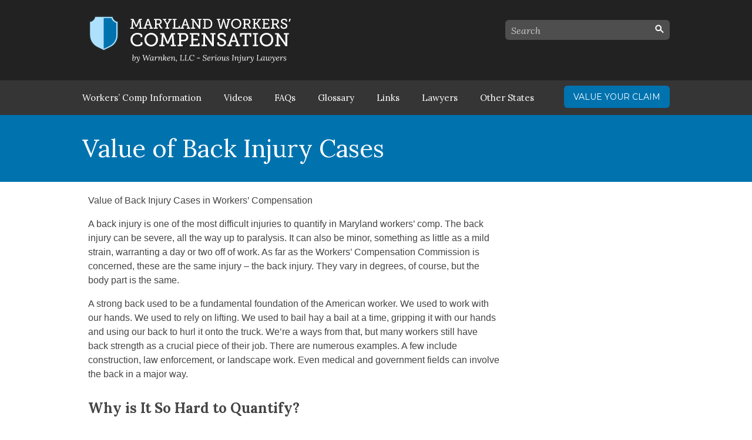

--- FILE ---
content_type: text/html; charset=UTF-8
request_url: https://www.mdcomplaw.com/info/workers-compensation-injuries/value-of-back-injury-cases/
body_size: 10897
content:
<!DOCTYPE html>
<html>
<head>
<meta http-equiv="Content-Type" content="text/html; charset=utf-8" />
<meta name="viewport" content="width=device-width, initial-scale=1.0, maximum-scale=1.0, user-scalable=0" />
<title>Value of Back Injury Cases - Maryland Workers Compensation</title>
<link rel="shortcut icon" href="https://www.mdcomplaw.com/wp-content/themes/mdcomplaw-2011/images/favicon.ico" type="image/x-icon" />
<link rel="stylesheet" href="https://www.mdcomplaw.com/wp-content/themes/mdcomplaw-2011/js/smoothness/jquery-ui-1.8.7.custom.css" />
<link rel="stylesheet" href="https://www.mdcomplaw.com/wp-content/themes/mdcomplaw-2011/style.css?v=2016" />
<link rel="stylesheet" href="https://www.mdcomplaw.com/wp-content/themes/mdcomplaw-2011/style.tablet.css" media="screen and (max-width: 980px)">
<link rel="stylesheet" href="https://www.mdcomplaw.com/wp-content/themes/mdcomplaw-2011/style.mobile.css?v=2016" media="screen and (max-width: 480px)">
<script type="text/javascript">
var image_path = 'https://www.mdcomplaw.com/wp-content/themes/mdcomplaw-2011/'; 
</script>
<script type="text/javascript" src="//ajax.googleapis.com/ajax/libs/jquery/1.8.0/jquery.min.js"></script>
<!-- <script type="text/javascript" src="https://www.mdcomplaw.com/wp-content/themes/mdcomplaw-2011/js/jquery-ui-1.8.7.custom.min.js"></script> -->
<script type="text/javascript" src="https://ajax.googleapis.com/ajax/libs/jqueryui/1.12.1/jquery-ui.min.js"></script>

<link rel="stylesheet" href="https://www.mdcomplaw.com/wp-content/themes/mdcomplaw-2011/js/prettyphoto/prettyPhoto.css" type="text/css" media="screen" title="prettyPhoto main stylesheet" charset="utf-8" />
<script type="text/javascript" src="https://www.mdcomplaw.com/wp-content/themes/mdcomplaw-2011/js/common.js"></script>

<!--[if lte IE 6]>
<link rel="stylesheet" href="https://www.mdcomplaw.com/wp-content/themes/mdcomplaw-2011/style.ie6.css" />
<![endif]-->


		<!-- All in One SEO 4.9.3 - aioseo.com -->
	<meta name="description" content="Value of Back Injury Cases in Workers’ Compensation A back injury is one of the most difficult injuries to quantify in Maryland workers’ comp. The back injury can be severe, all the way up to paralysis. It can also be minor, something as little as a mild strain, warranting a day or two off of" />
	<meta name="robots" content="max-image-preview:large" />
	<link rel="canonical" href="https://www.mdcomplaw.com/info/workers-compensation-injuries/value-of-back-injury-cases/" />
	<meta name="generator" content="All in One SEO (AIOSEO) 4.9.3" />
		<meta property="og:locale" content="en_US" />
		<meta property="og:site_name" content="Maryland Workers Compensation - Maryland Workers&#039; Compensation Lawyers - Free, Instant Estimate Calculator" />
		<meta property="og:type" content="article" />
		<meta property="og:title" content="Value of Back Injury Cases - Maryland Workers Compensation" />
		<meta property="og:description" content="Value of Back Injury Cases in Workers’ Compensation A back injury is one of the most difficult injuries to quantify in Maryland workers’ comp. The back injury can be severe, all the way up to paralysis. It can also be minor, something as little as a mild strain, warranting a day or two off of" />
		<meta property="og:url" content="https://www.mdcomplaw.com/info/workers-compensation-injuries/value-of-back-injury-cases/" />
		<meta property="article:published_time" content="2014-02-23T22:07:04+00:00" />
		<meta property="article:modified_time" content="2014-03-13T02:47:14+00:00" />
		<meta name="twitter:card" content="summary" />
		<meta name="twitter:title" content="Value of Back Injury Cases - Maryland Workers Compensation" />
		<meta name="twitter:description" content="Value of Back Injury Cases in Workers’ Compensation A back injury is one of the most difficult injuries to quantify in Maryland workers’ comp. The back injury can be severe, all the way up to paralysis. It can also be minor, something as little as a mild strain, warranting a day or two off of" />
		<script type="application/ld+json" class="aioseo-schema">
			{"@context":"https:\/\/schema.org","@graph":[{"@type":"BreadcrumbList","@id":"https:\/\/www.mdcomplaw.com\/info\/workers-compensation-injuries\/value-of-back-injury-cases\/#breadcrumblist","itemListElement":[{"@type":"ListItem","@id":"https:\/\/www.mdcomplaw.com#listItem","position":1,"name":"Home","item":"https:\/\/www.mdcomplaw.com","nextItem":{"@type":"ListItem","@id":"https:\/\/www.mdcomplaw.com\/info\/#listItem","name":"Maryland Workers\u2019 Comp Information"}},{"@type":"ListItem","@id":"https:\/\/www.mdcomplaw.com\/info\/#listItem","position":2,"name":"Maryland Workers\u2019 Comp Information","item":"https:\/\/www.mdcomplaw.com\/info\/","nextItem":{"@type":"ListItem","@id":"https:\/\/www.mdcomplaw.com\/info\/workers-compensation-injuries\/#listItem","name":"Injuries"},"previousItem":{"@type":"ListItem","@id":"https:\/\/www.mdcomplaw.com#listItem","name":"Home"}},{"@type":"ListItem","@id":"https:\/\/www.mdcomplaw.com\/info\/workers-compensation-injuries\/#listItem","position":3,"name":"Injuries","item":"https:\/\/www.mdcomplaw.com\/info\/workers-compensation-injuries\/","nextItem":{"@type":"ListItem","@id":"https:\/\/www.mdcomplaw.com\/info\/workers-compensation-injuries\/value-of-back-injury-cases\/#listItem","name":"Value of Back Injury Cases"},"previousItem":{"@type":"ListItem","@id":"https:\/\/www.mdcomplaw.com\/info\/#listItem","name":"Maryland Workers\u2019 Comp Information"}},{"@type":"ListItem","@id":"https:\/\/www.mdcomplaw.com\/info\/workers-compensation-injuries\/value-of-back-injury-cases\/#listItem","position":4,"name":"Value of Back Injury Cases","previousItem":{"@type":"ListItem","@id":"https:\/\/www.mdcomplaw.com\/info\/workers-compensation-injuries\/#listItem","name":"Injuries"}}]},{"@type":"Organization","@id":"https:\/\/www.mdcomplaw.com\/#organization","name":"Maryland Workers Compensation","description":"Maryland Workers' Compensation Lawyers - Free, Instant Estimate Calculator","url":"https:\/\/www.mdcomplaw.com\/"},{"@type":"WebPage","@id":"https:\/\/www.mdcomplaw.com\/info\/workers-compensation-injuries\/value-of-back-injury-cases\/#webpage","url":"https:\/\/www.mdcomplaw.com\/info\/workers-compensation-injuries\/value-of-back-injury-cases\/","name":"Value of Back Injury Cases - Maryland Workers Compensation","description":"Value of Back Injury Cases in Workers\u2019 Compensation A back injury is one of the most difficult injuries to quantify in Maryland workers\u2019 comp. The back injury can be severe, all the way up to paralysis. It can also be minor, something as little as a mild strain, warranting a day or two off of","inLanguage":"en-US","isPartOf":{"@id":"https:\/\/www.mdcomplaw.com\/#website"},"breadcrumb":{"@id":"https:\/\/www.mdcomplaw.com\/info\/workers-compensation-injuries\/value-of-back-injury-cases\/#breadcrumblist"},"datePublished":"2014-02-23T17:07:04-05:00","dateModified":"2014-03-12T22:47:14-04:00"},{"@type":"WebSite","@id":"https:\/\/www.mdcomplaw.com\/#website","url":"https:\/\/www.mdcomplaw.com\/","name":"Maryland Workers Compensation","description":"Maryland Workers' Compensation Lawyers - Free, Instant Estimate Calculator","inLanguage":"en-US","publisher":{"@id":"https:\/\/www.mdcomplaw.com\/#organization"}}]}
		</script>
		<!-- All in One SEO -->

<link rel="alternate" type="application/rss+xml" title="Maryland Workers Compensation &raquo; Value of Back Injury Cases Comments Feed" href="https://www.mdcomplaw.com/info/workers-compensation-injuries/value-of-back-injury-cases/feed/" />
<link rel="alternate" title="oEmbed (JSON)" type="application/json+oembed" href="https://www.mdcomplaw.com/wp-json/oembed/1.0/embed?url=https%3A%2F%2Fwww.mdcomplaw.com%2Finfo%2Fworkers-compensation-injuries%2Fvalue-of-back-injury-cases%2F" />
<link rel="alternate" title="oEmbed (XML)" type="text/xml+oembed" href="https://www.mdcomplaw.com/wp-json/oembed/1.0/embed?url=https%3A%2F%2Fwww.mdcomplaw.com%2Finfo%2Fworkers-compensation-injuries%2Fvalue-of-back-injury-cases%2F&#038;format=xml" />
<style id='wp-img-auto-sizes-contain-inline-css' type='text/css'>
img:is([sizes=auto i],[sizes^="auto," i]){contain-intrinsic-size:3000px 1500px}
/*# sourceURL=wp-img-auto-sizes-contain-inline-css */
</style>
<style id='wp-block-library-inline-css' type='text/css'>
:root{--wp-block-synced-color:#7a00df;--wp-block-synced-color--rgb:122,0,223;--wp-bound-block-color:var(--wp-block-synced-color);--wp-editor-canvas-background:#ddd;--wp-admin-theme-color:#007cba;--wp-admin-theme-color--rgb:0,124,186;--wp-admin-theme-color-darker-10:#006ba1;--wp-admin-theme-color-darker-10--rgb:0,107,160.5;--wp-admin-theme-color-darker-20:#005a87;--wp-admin-theme-color-darker-20--rgb:0,90,135;--wp-admin-border-width-focus:2px}@media (min-resolution:192dpi){:root{--wp-admin-border-width-focus:1.5px}}.wp-element-button{cursor:pointer}:root .has-very-light-gray-background-color{background-color:#eee}:root .has-very-dark-gray-background-color{background-color:#313131}:root .has-very-light-gray-color{color:#eee}:root .has-very-dark-gray-color{color:#313131}:root .has-vivid-green-cyan-to-vivid-cyan-blue-gradient-background{background:linear-gradient(135deg,#00d084,#0693e3)}:root .has-purple-crush-gradient-background{background:linear-gradient(135deg,#34e2e4,#4721fb 50%,#ab1dfe)}:root .has-hazy-dawn-gradient-background{background:linear-gradient(135deg,#faaca8,#dad0ec)}:root .has-subdued-olive-gradient-background{background:linear-gradient(135deg,#fafae1,#67a671)}:root .has-atomic-cream-gradient-background{background:linear-gradient(135deg,#fdd79a,#004a59)}:root .has-nightshade-gradient-background{background:linear-gradient(135deg,#330968,#31cdcf)}:root .has-midnight-gradient-background{background:linear-gradient(135deg,#020381,#2874fc)}:root{--wp--preset--font-size--normal:16px;--wp--preset--font-size--huge:42px}.has-regular-font-size{font-size:1em}.has-larger-font-size{font-size:2.625em}.has-normal-font-size{font-size:var(--wp--preset--font-size--normal)}.has-huge-font-size{font-size:var(--wp--preset--font-size--huge)}.has-text-align-center{text-align:center}.has-text-align-left{text-align:left}.has-text-align-right{text-align:right}.has-fit-text{white-space:nowrap!important}#end-resizable-editor-section{display:none}.aligncenter{clear:both}.items-justified-left{justify-content:flex-start}.items-justified-center{justify-content:center}.items-justified-right{justify-content:flex-end}.items-justified-space-between{justify-content:space-between}.screen-reader-text{border:0;clip-path:inset(50%);height:1px;margin:-1px;overflow:hidden;padding:0;position:absolute;width:1px;word-wrap:normal!important}.screen-reader-text:focus{background-color:#ddd;clip-path:none;color:#444;display:block;font-size:1em;height:auto;left:5px;line-height:normal;padding:15px 23px 14px;text-decoration:none;top:5px;width:auto;z-index:100000}html :where(.has-border-color){border-style:solid}html :where([style*=border-top-color]){border-top-style:solid}html :where([style*=border-right-color]){border-right-style:solid}html :where([style*=border-bottom-color]){border-bottom-style:solid}html :where([style*=border-left-color]){border-left-style:solid}html :where([style*=border-width]){border-style:solid}html :where([style*=border-top-width]){border-top-style:solid}html :where([style*=border-right-width]){border-right-style:solid}html :where([style*=border-bottom-width]){border-bottom-style:solid}html :where([style*=border-left-width]){border-left-style:solid}html :where(img[class*=wp-image-]){height:auto;max-width:100%}:where(figure){margin:0 0 1em}html :where(.is-position-sticky){--wp-admin--admin-bar--position-offset:var(--wp-admin--admin-bar--height,0px)}@media screen and (max-width:600px){html :where(.is-position-sticky){--wp-admin--admin-bar--position-offset:0px}}

/*# sourceURL=wp-block-library-inline-css */
</style><style id='global-styles-inline-css' type='text/css'>
:root{--wp--preset--aspect-ratio--square: 1;--wp--preset--aspect-ratio--4-3: 4/3;--wp--preset--aspect-ratio--3-4: 3/4;--wp--preset--aspect-ratio--3-2: 3/2;--wp--preset--aspect-ratio--2-3: 2/3;--wp--preset--aspect-ratio--16-9: 16/9;--wp--preset--aspect-ratio--9-16: 9/16;--wp--preset--color--black: #000000;--wp--preset--color--cyan-bluish-gray: #abb8c3;--wp--preset--color--white: #ffffff;--wp--preset--color--pale-pink: #f78da7;--wp--preset--color--vivid-red: #cf2e2e;--wp--preset--color--luminous-vivid-orange: #ff6900;--wp--preset--color--luminous-vivid-amber: #fcb900;--wp--preset--color--light-green-cyan: #7bdcb5;--wp--preset--color--vivid-green-cyan: #00d084;--wp--preset--color--pale-cyan-blue: #8ed1fc;--wp--preset--color--vivid-cyan-blue: #0693e3;--wp--preset--color--vivid-purple: #9b51e0;--wp--preset--gradient--vivid-cyan-blue-to-vivid-purple: linear-gradient(135deg,rgb(6,147,227) 0%,rgb(155,81,224) 100%);--wp--preset--gradient--light-green-cyan-to-vivid-green-cyan: linear-gradient(135deg,rgb(122,220,180) 0%,rgb(0,208,130) 100%);--wp--preset--gradient--luminous-vivid-amber-to-luminous-vivid-orange: linear-gradient(135deg,rgb(252,185,0) 0%,rgb(255,105,0) 100%);--wp--preset--gradient--luminous-vivid-orange-to-vivid-red: linear-gradient(135deg,rgb(255,105,0) 0%,rgb(207,46,46) 100%);--wp--preset--gradient--very-light-gray-to-cyan-bluish-gray: linear-gradient(135deg,rgb(238,238,238) 0%,rgb(169,184,195) 100%);--wp--preset--gradient--cool-to-warm-spectrum: linear-gradient(135deg,rgb(74,234,220) 0%,rgb(151,120,209) 20%,rgb(207,42,186) 40%,rgb(238,44,130) 60%,rgb(251,105,98) 80%,rgb(254,248,76) 100%);--wp--preset--gradient--blush-light-purple: linear-gradient(135deg,rgb(255,206,236) 0%,rgb(152,150,240) 100%);--wp--preset--gradient--blush-bordeaux: linear-gradient(135deg,rgb(254,205,165) 0%,rgb(254,45,45) 50%,rgb(107,0,62) 100%);--wp--preset--gradient--luminous-dusk: linear-gradient(135deg,rgb(255,203,112) 0%,rgb(199,81,192) 50%,rgb(65,88,208) 100%);--wp--preset--gradient--pale-ocean: linear-gradient(135deg,rgb(255,245,203) 0%,rgb(182,227,212) 50%,rgb(51,167,181) 100%);--wp--preset--gradient--electric-grass: linear-gradient(135deg,rgb(202,248,128) 0%,rgb(113,206,126) 100%);--wp--preset--gradient--midnight: linear-gradient(135deg,rgb(2,3,129) 0%,rgb(40,116,252) 100%);--wp--preset--font-size--small: 13px;--wp--preset--font-size--medium: 20px;--wp--preset--font-size--large: 36px;--wp--preset--font-size--x-large: 42px;--wp--preset--spacing--20: 0.44rem;--wp--preset--spacing--30: 0.67rem;--wp--preset--spacing--40: 1rem;--wp--preset--spacing--50: 1.5rem;--wp--preset--spacing--60: 2.25rem;--wp--preset--spacing--70: 3.38rem;--wp--preset--spacing--80: 5.06rem;--wp--preset--shadow--natural: 6px 6px 9px rgba(0, 0, 0, 0.2);--wp--preset--shadow--deep: 12px 12px 50px rgba(0, 0, 0, 0.4);--wp--preset--shadow--sharp: 6px 6px 0px rgba(0, 0, 0, 0.2);--wp--preset--shadow--outlined: 6px 6px 0px -3px rgb(255, 255, 255), 6px 6px rgb(0, 0, 0);--wp--preset--shadow--crisp: 6px 6px 0px rgb(0, 0, 0);}:where(.is-layout-flex){gap: 0.5em;}:where(.is-layout-grid){gap: 0.5em;}body .is-layout-flex{display: flex;}.is-layout-flex{flex-wrap: wrap;align-items: center;}.is-layout-flex > :is(*, div){margin: 0;}body .is-layout-grid{display: grid;}.is-layout-grid > :is(*, div){margin: 0;}:where(.wp-block-columns.is-layout-flex){gap: 2em;}:where(.wp-block-columns.is-layout-grid){gap: 2em;}:where(.wp-block-post-template.is-layout-flex){gap: 1.25em;}:where(.wp-block-post-template.is-layout-grid){gap: 1.25em;}.has-black-color{color: var(--wp--preset--color--black) !important;}.has-cyan-bluish-gray-color{color: var(--wp--preset--color--cyan-bluish-gray) !important;}.has-white-color{color: var(--wp--preset--color--white) !important;}.has-pale-pink-color{color: var(--wp--preset--color--pale-pink) !important;}.has-vivid-red-color{color: var(--wp--preset--color--vivid-red) !important;}.has-luminous-vivid-orange-color{color: var(--wp--preset--color--luminous-vivid-orange) !important;}.has-luminous-vivid-amber-color{color: var(--wp--preset--color--luminous-vivid-amber) !important;}.has-light-green-cyan-color{color: var(--wp--preset--color--light-green-cyan) !important;}.has-vivid-green-cyan-color{color: var(--wp--preset--color--vivid-green-cyan) !important;}.has-pale-cyan-blue-color{color: var(--wp--preset--color--pale-cyan-blue) !important;}.has-vivid-cyan-blue-color{color: var(--wp--preset--color--vivid-cyan-blue) !important;}.has-vivid-purple-color{color: var(--wp--preset--color--vivid-purple) !important;}.has-black-background-color{background-color: var(--wp--preset--color--black) !important;}.has-cyan-bluish-gray-background-color{background-color: var(--wp--preset--color--cyan-bluish-gray) !important;}.has-white-background-color{background-color: var(--wp--preset--color--white) !important;}.has-pale-pink-background-color{background-color: var(--wp--preset--color--pale-pink) !important;}.has-vivid-red-background-color{background-color: var(--wp--preset--color--vivid-red) !important;}.has-luminous-vivid-orange-background-color{background-color: var(--wp--preset--color--luminous-vivid-orange) !important;}.has-luminous-vivid-amber-background-color{background-color: var(--wp--preset--color--luminous-vivid-amber) !important;}.has-light-green-cyan-background-color{background-color: var(--wp--preset--color--light-green-cyan) !important;}.has-vivid-green-cyan-background-color{background-color: var(--wp--preset--color--vivid-green-cyan) !important;}.has-pale-cyan-blue-background-color{background-color: var(--wp--preset--color--pale-cyan-blue) !important;}.has-vivid-cyan-blue-background-color{background-color: var(--wp--preset--color--vivid-cyan-blue) !important;}.has-vivid-purple-background-color{background-color: var(--wp--preset--color--vivid-purple) !important;}.has-black-border-color{border-color: var(--wp--preset--color--black) !important;}.has-cyan-bluish-gray-border-color{border-color: var(--wp--preset--color--cyan-bluish-gray) !important;}.has-white-border-color{border-color: var(--wp--preset--color--white) !important;}.has-pale-pink-border-color{border-color: var(--wp--preset--color--pale-pink) !important;}.has-vivid-red-border-color{border-color: var(--wp--preset--color--vivid-red) !important;}.has-luminous-vivid-orange-border-color{border-color: var(--wp--preset--color--luminous-vivid-orange) !important;}.has-luminous-vivid-amber-border-color{border-color: var(--wp--preset--color--luminous-vivid-amber) !important;}.has-light-green-cyan-border-color{border-color: var(--wp--preset--color--light-green-cyan) !important;}.has-vivid-green-cyan-border-color{border-color: var(--wp--preset--color--vivid-green-cyan) !important;}.has-pale-cyan-blue-border-color{border-color: var(--wp--preset--color--pale-cyan-blue) !important;}.has-vivid-cyan-blue-border-color{border-color: var(--wp--preset--color--vivid-cyan-blue) !important;}.has-vivid-purple-border-color{border-color: var(--wp--preset--color--vivid-purple) !important;}.has-vivid-cyan-blue-to-vivid-purple-gradient-background{background: var(--wp--preset--gradient--vivid-cyan-blue-to-vivid-purple) !important;}.has-light-green-cyan-to-vivid-green-cyan-gradient-background{background: var(--wp--preset--gradient--light-green-cyan-to-vivid-green-cyan) !important;}.has-luminous-vivid-amber-to-luminous-vivid-orange-gradient-background{background: var(--wp--preset--gradient--luminous-vivid-amber-to-luminous-vivid-orange) !important;}.has-luminous-vivid-orange-to-vivid-red-gradient-background{background: var(--wp--preset--gradient--luminous-vivid-orange-to-vivid-red) !important;}.has-very-light-gray-to-cyan-bluish-gray-gradient-background{background: var(--wp--preset--gradient--very-light-gray-to-cyan-bluish-gray) !important;}.has-cool-to-warm-spectrum-gradient-background{background: var(--wp--preset--gradient--cool-to-warm-spectrum) !important;}.has-blush-light-purple-gradient-background{background: var(--wp--preset--gradient--blush-light-purple) !important;}.has-blush-bordeaux-gradient-background{background: var(--wp--preset--gradient--blush-bordeaux) !important;}.has-luminous-dusk-gradient-background{background: var(--wp--preset--gradient--luminous-dusk) !important;}.has-pale-ocean-gradient-background{background: var(--wp--preset--gradient--pale-ocean) !important;}.has-electric-grass-gradient-background{background: var(--wp--preset--gradient--electric-grass) !important;}.has-midnight-gradient-background{background: var(--wp--preset--gradient--midnight) !important;}.has-small-font-size{font-size: var(--wp--preset--font-size--small) !important;}.has-medium-font-size{font-size: var(--wp--preset--font-size--medium) !important;}.has-large-font-size{font-size: var(--wp--preset--font-size--large) !important;}.has-x-large-font-size{font-size: var(--wp--preset--font-size--x-large) !important;}
/*# sourceURL=global-styles-inline-css */
</style>

<style id='classic-theme-styles-inline-css' type='text/css'>
/*! This file is auto-generated */
.wp-block-button__link{color:#fff;background-color:#32373c;border-radius:9999px;box-shadow:none;text-decoration:none;padding:calc(.667em + 2px) calc(1.333em + 2px);font-size:1.125em}.wp-block-file__button{background:#32373c;color:#fff;text-decoration:none}
/*# sourceURL=/wp-includes/css/classic-themes.min.css */
</style>
<link rel='stylesheet' id='wp-postratings-css' href='https://www.mdcomplaw.com/wp-content/plugins/wp-postratings/css/postratings-css.css?ver=1.91.2' type='text/css' media='all' />
<link rel='stylesheet' id='szbl-feedback-css-css' href='https://www.mdcomplaw.com/wp-content/plugins/szbl-feedback/feedback.css?ver=6.9' type='text/css' media='all' />
<script type="text/javascript" src="https://www.mdcomplaw.com/wp-includes/js/jquery/jquery.min.js?ver=3.7.1" id="jquery-core-js"></script>
<script type="text/javascript" src="https://www.mdcomplaw.com/wp-includes/js/jquery/jquery-migrate.min.js?ver=3.4.1" id="jquery-migrate-js"></script>
<script type="text/javascript" src="https://www.mdcomplaw.com/wp-content/plugins/szbl-feedback/feedback.js?ver=6.9" id="szbl-feedback-js-js"></script>
<link rel="https://api.w.org/" href="https://www.mdcomplaw.com/wp-json/" /><link rel="alternate" title="JSON" type="application/json" href="https://www.mdcomplaw.com/wp-json/wp/v2/pages/1761" /><link rel="EditURI" type="application/rsd+xml" title="RSD" href="https://www.mdcomplaw.com/xmlrpc.php?rsd" />
<meta name="generator" content="WordPress 6.9" />
<link rel='shortlink' href='https://www.mdcomplaw.com/?p=1761' />

<meta name="google-site-verification" content="W3JyEGnw-rx7hhj1jnYi9jaY99V5pSYC1xoQfXMQZ7c" />

</head>

<body class="">
    <div id="header_wrapper">
		<div id="header">
			<a href="https://www.mdcomplaw.com"><img src="https://www.mdcomplaw.com/wp-content/themes/mdcomplaw-2011/images/logo.svg" id="logo" alt="Maryland Workers' Compensation"></a>
			
			<div id="search_box">
				<div class="input">
					<form method="get" action="https://www.mdcomplaw.com">
						<input type="text" class="text populate" name="s" value="" title="Search">
						<input type="submit" class="submit" value="Go">
					</form>
				</div><!--/.input-->
			</div><!--/#search_box-->
		</div><!--/#header-->
		
		<div id="navigation">
			<ul class="clearfix">
			<li id="menu-item-6" class="menu-item menu-item-type-post_type menu-item-object-page current-page-ancestor menu-item-6"><a href="https://www.mdcomplaw.com/info/">Workers&#8217; Comp Information</a></li>
<li id="menu-item-1856" class="menu-item menu-item-type-post_type menu-item-object-page menu-item-1856"><a href="https://www.mdcomplaw.com/videos/">Videos</a></li>
<li id="menu-item-40" class="menu-item menu-item-type-post_type menu-item-object-page menu-item-40"><a href="https://www.mdcomplaw.com/faqs/">FAQs</a></li>
<li id="menu-item-43" class="menu-item menu-item-type-post_type menu-item-object-page menu-item-43"><a href="https://www.mdcomplaw.com/glossary/">Glossary</a></li>
<li id="menu-item-47" class="menu-item menu-item-type-post_type menu-item-object-page menu-item-47"><a href="https://www.mdcomplaw.com/helpful-links/">Links</a></li>
<li id="menu-item-1281" class="menu-item menu-item-type-post_type menu-item-object-page menu-item-1281"><a href="https://www.mdcomplaw.com/info/workers-compensation-lawyers/">Lawyers</a></li>
<li id="menu-item-50" class="menu-item menu-item-type-post_type menu-item-object-page menu-item-50"><a href="https://www.mdcomplaw.com/other-states/">Other States</a></li>
					
				<li class="cta"><a href="/calculator"><span>Value Your Claim</span></a></li>
			</ul>
		</div><!--/#navigation-->

		<nav id="mobile-nav">
			<select onchange="if ( '' != this.value ) window.location = this.value">
				<option value="">- Navigation -</option>
				<option value="https://www.mdcomplaw.com/info/">Workers' Comp Information</option></li>
<option value="https://www.mdcomplaw.com/videos/">Videos</option></li>
<option value="https://www.mdcomplaw.com/faqs/">FAQs</option></li>
<option value="https://www.mdcomplaw.com/glossary/">Glossary</option></li>
<option value="https://www.mdcomplaw.com/helpful-links/">Links</option></li>
<option value="https://www.mdcomplaw.com/info/workers-compensation-lawyers/">Lawyers</option></li>
<option value="https://www.mdcomplaw.com/other-states/">Other States</option></li>
			</select>
			<br>
			<div class="cta"><a href="/calculator"><span>Value Your Claim</span></a></div>
		</nav>
		
    </div><!--/#header_wrapper-->    
    	<div id="banner_wrapper">
		<div id="banner">
			<h1>Value of Back Injury Cases</h1>
		</div><!--/#banner-->
	</div><!--/#banner_wrapper-->
	
    <div id="container">
    
            <div id="content">
			
				<p>Value of Back Injury Cases in Workers’ Compensation</p>
<p>A back injury is one of the most difficult injuries to quantify in Maryland workers’ comp. The back injury can be severe, all the way up to paralysis. It can also be minor, something as little as a mild strain, warranting a day or two off of work. As far as the Workers’ Compensation Commission is concerned, these are the same injury – the back injury. They vary in degrees, of course, but the body part is the same.</p>
<p>A strong back used to be a fundamental foundation of the American worker. We used to work with our hands. We used to rely on lifting. We used to bail hay a bail at a time, gripping it with our hands and using our back to hurl it onto the truck. We’re a ways from that, but many workers still have back strength as a crucial piece of their job. There are numerous examples. A few include construction, law enforcement, or landscape work. Even medical and government fields can involve the back in a major way.</p>
<h2>Why is It So Hard to Quantify?</h2>
<p>How much is a workers’ comp back injury worth is a complicated question because of four factors:</p>
<p>• Back injuries vary substantially in severity<br />
• The back is an unscheduled body part in Maryland, making it worth 500 weeks of pay if it were completely (100%) disabled.<br />
• Medicine’s ability to diagnose a back injury is more difficult than other body parts, making malingering a bigger problem.<br />
• Treating a back injury is less predictable than other injuries.</p>
<h2></h2>
<h2>THE AVERAGES</h2>
<p>That said, we can look at some averages from the <a title="Comp Pinkbook" href="http://www.amazon.com/The-Comp-Pinkbook-Maryland/dp/1467552224">Comp Pinkbook</a>. Pure back injuries are the most common injury in Maryland workers’ comp. There were 3,358 back only injuries in the 18 months measured by the Comp Pinkbook.</p>
<p>• The average back involved in MD workers’ comp was <strong>12.56% disabled</strong><br />
• The average <strong>permanent partial disability</strong> case was worth <strong>$17,467</strong>.<br />
• The average <strong>final settlement</strong> case was worth <strong>$33,748</strong>.<br />
• In total, for 18 months, <strong>Maryland workers’ comp awarded $75,375,662 for back only injuries</strong>.</p>
<p>The figures above do not include medical bills and expenses. (If you’re looking for specific info on back injury medical procedure rates – <a href="http://www.wcc.state.md.us/MFG/Medical_Fee_Schedule.html">click here for the WCC’s rates</a>.) The figures also do not include payments for time missed from work. These represent only <a title="PPD in Maryland Workers' Compensation" href="http://www.mdcomplaw.com/info/benefits/permanent-partial-disability-ppd/">PPD awards</a> or final settlements. If you don’t understand the difference, or don’t know about these kinds of awards, you should consider a workers’ comp <a href="http://www.mdcomplaw.com/info/workers-compensation-lawyers/">lawyer</a>.</p>
<h2>The Largest Awards are worth&#8230;</h2>
<p>The largest PPD back injury award recorded by the Comp Pinkbook were $351,708 against <a href="http://www.mdcomplaw.com/info/workers-compensation-insurance/iwif-conversion-to-chesapeake/">Chesapeake Employers Insurance Company (then called IWIF)</a>. The second largest was $266,800 for a roofer. The three largest final settlements for workers’ comp back injuries were all over $400,000, two involving the subsequent injury fund.</p>
<h2>Back Injuries Combined with Other Body Parts</h2>
<p>Complicating matters with back injuries, is they are often coupled with injuries to other parts of the body. For instance, back and neck combination injuries are the seventh most common, at more than 700 total awards. Add the shoulder to those two for another 278 awards. The back together with just the knees, just the shoulder, or just the legs all represent more than 220 awards. These are the 16th, 17th, and 18th most common injury sets, respectively.</p>
<p>The spinal cord might be thought of as the back, but it is actually listed as a separate injury. It is the 13th most common comp injury in MD with more than 390 total PPD awards or final settlement awards. The average final settlement award for a spinal cord injury is more than $50,000.</p>
<p>How much is a back injury comp case is no easy question as all of the data above indicates. The best course of action is to speak to a workers’ comp lawyer as soon as possible. A good comp lawyer is going to make maximizing the value of your claim easier. If you would like to get slightly more specific with regard to the value of your case, you can <a title="The Comp Calculator" href="http://www.mdcomplaw.com/calculator/">visit our workers’ compensation calculator</a>.</p>
<h2>Medically Related Back Injury Information</h2>
<h3><b>Back Injury &#8211; </b><b>Regions of the Back</b></h3>
<p>The 33 bones of the “vertebral column” are grouped into the cervical, thoracic, lumbar, sacral, and coccygeal regions.[1]</p>
<ul>
<li><span style="text-decoration: underline;">Cervical vertebrae</span> – The seven vertebrae forming the upper part of the spine.[2] The cervical spine begins at the base of the skull.  The individual cervical vertebrae are abbreviated C1, C2, C3, C4, C5, C6, and C7.[3]</li>
<li><span style="text-decoration: underline;">Thoracic vertebrae</span> – The twelve bones between the neck and lower back.[4]</li>
<li><span style="text-decoration: underline;">Lumbar vertebrae</span> – The five largest and strongest vertebrae located in the lower back, between the chest and hips.[5]</li>
<li><span style="text-decoration: underline;">Sacral</span> – The bones at the base of the spine, composed of five vertebrae fused together.[6]</li>
<li><span style="text-decoration: underline;">Coccygeal</span>  – The coccygeal region, or coccyx, is more commonly known at the “tailbone,” and is made up of four fused vertebrae.[7]</li>
</ul>
<p><b>Back Pain and Injuries </b></p>
<p>Back injuries are the most common cause of back pain.[8] It is important to understand that back pain is a symptom of a medical condition, not a diagnosis itself.[9] Back pain includes sore muscles and tendons, herniated discs, fractures, and other problems.[10]</p>
<p>In a sudden, acute back injury, pain may be sudden and severe. Bruising and swelling may develop soon after the injury.[11]  There are numerous work related actions that can cause back injuries and pain.  Examples include lifting, pushing, grabbing, pulling, or sometimes, even just bending over.  The result can be sprains and strains, herniated disks, and fractured vertebrae.[12] These injuries can cause pain and limit your movement. Treatments vary but might include medicines, icing, bed rest, physical therapy, or back surgery.[13]</p>
<h2>Back Injuries and Workers&#8217; Compensation</h2>
<p>We often hear injured workers concerned about or complaining that their back surgery isn’t covered under workers’ comp – they aren’t getting the treatment they desire.  That’s a problem.  Often, repeated injections simply don’t do the trick.  Don’t let an insurance company dictate your treatment.</p>
<div><br clear="all" /></p>
<hr align="left" size="1" width="33%" />
<div>
<p>[1] Henry Gray, Anatomy of the Human Body (Warren H. Lewis ed., 20th ed. 2000).</p>
</div>
<div>
<p>[2] <i>Management of Back Pain</i>, WebMD.</p>
</div>
<div>
<p>[3] Stewart G. Eidelson, M.D.,<i> Cervical Spine Anatomy (Neck)</i>, SpineUniverse, http://www.spineuniverse.com/anatomy/cervical-spine-anatomy-neck (last updated Oct. 12, 2012).</p>
</div>
<div>
<p>[4] <i>Management of Back Pain</i>, WebMD.</p>
</div>
<div>
<p>[5] <i>Id. </i></p>
</div>
<div>
<p>[6] <i>Id.</i></p>
</div>
<div>
<p>[7] <i>Id.</i></p>
</div>
<div>
<p>[8] <i>Back Problems and Injuries</i>, WebMD, <a href="http://www.webmd.com/back-pain/guide/back-problems-and-injuries-topic-overview">http://www.webmd.com/back-pain/guide/back-problems-and-injuries-topic-overview</a> (last visited Mar. 12, 2014).</p>
</div>
<div>
<p>[9] <i>Causes of Back Pain</i>, WebMD, <a href="http://www.webmd.com/back-pain/guide/causes-of-back-pain">http://www.webmd.com/back-pain/guide/causes-of-back-pain</a> (last visited Mar. 12, 2014).</p>
</div>
<div>
<p>[10] <i>Understanding Back Pain – the Basics</i>, WebMD, http://www.webmd.com/back-pain/guide/understanding-back-pain-basics (last visited Mar. 12, 2014).</p>
</div>
<div>
<p>[11] <i>Id. </i></p>
</div>
<div>
<p>[12] <i>Id.</i></p>
</div>
<div>
<p>[13] <i>Id.</i></p>
</div>
</div>
<div class="fb_like"><iframe src="//www.facebook.com/plugins/like.php?href=http%3A%2F%2Fwww.mdcomplaw.com%2Finfo%2Fworkers-compensation-injuries%2Fvalue-of-back-injury-cases%2F&amp;layout=standard&amp;show_faces=true&amp;width=450&amp;action=like&amp;colorscheme=light&amp;height=80" scrolling="no" frameborder="0" style="border:none; overflow:hidden; width:450px; height:80px;" allowTransparency="true"></iframe></div>				
            </div><!--/#content-->
            
		            <div id="sidebar">
<div class="widget widget_text">			<div class="textwidget"><script async src="//pagead2.googlesyndication.com/pagead/js/adsbygoogle.js"></script>
<!-- Workers Compensation Lawyers Nationwide - MDCOMP -->
<ins class="adsbygoogle"
     style="display:inline-block;width:300px;height:600px"
     data-ad-client="ca-pub-1464756383292374"
     data-ad-slot="2295452063"></ins>
<script>
(adsbygoogle = window.adsbygoogle || []).push({});
</script></div>
		</div>            
            </div><!--/#sidebar-->			

			<div id="footer" class="clearfix">
				<ul>
					<li><a href="https://www.mdcomplaw.com/about-us/">About Us</a></li>
					<li><a href="https://www.mdcomplaw.com/disclaimer/">Disclaimer</a></li>
					<li><a href="https://www.mdcomplaw.com/privacy/">Privacy</a></li>
					<li><a href="https://www.mdcomplaw.com/terms-conditions/">Terms and Conditions</a></li>
					<li><a href="https://www.mdcomplaw.com/contact/">Contact</a></li>
					<li><a href="https://www.mdcomplaw.com/sitemap/">Sitemap</a></li>
					<li><a href="/sitemap.xml">XML Sitemap</a></li>
				</ul>
				<p class="copyright">&copy;2026 MDCompLaw.com. All Rights Reserved.<br>
				Responsible Attorney: Byron Warnken</p>
			</div><!--/#footer-->
            
    </div><!--/#container-->
    
    <script type="text/javascript">
 
	  var _gaq = _gaq || [];
	  _gaq.push(['_setAccount', 'UA-20976413-1']);
	  _gaq.push(['_trackPageview']);
	 
	  (function() {
	    var ga = document.createElement('script'); ga.type = 'text/javascript'; ga.async = true;
	    ga.src = ('https:' == document.location.protocol ? 'https://ssl' : 'http://www') + '.google-analytics.com/ga.js';
	    var s = document.getElementsByTagName('script')[0]; s.parentNode.insertBefore(ga, s);
	  })();
	 
	</script>

	<script type="speculationrules">
{"prefetch":[{"source":"document","where":{"and":[{"href_matches":"/*"},{"not":{"href_matches":["/wp-*.php","/wp-admin/*","/wp-content/uploads/*","/wp-content/*","/wp-content/plugins/*","/wp-content/themes/mdcomplaw-2011/*","/*\\?(.+)"]}},{"not":{"selector_matches":"a[rel~=\"nofollow\"]"}},{"not":{"selector_matches":".no-prefetch, .no-prefetch a"}}]},"eagerness":"conservative"}]}
</script>

<script type="text/javascript">
  (function() {
    window._pa = window._pa || {};
    // _pa.orderId = "myOrderId"; // OPTIONAL: attach unique conversion identifier to conversions
    // _pa.revenue = "19.99"; // OPTIONAL: attach dynamic purchase values to conversions
    // _pa.productId = "myProductId"; // OPTIONAL: Include product ID for use with dynamic ads
        
    var pa = document.createElement('script'); pa.type = 'text/javascript'; pa.async = true;
    pa.src = ('https:' == document.location.protocol ? 'https:' : 'http:') + "//tag.perfectaudience.com/serve/5fedd5a4baee1831f9000039.js";
    var s = document.getElementsByTagName('script')[0]; s.parentNode.insertBefore(pa, s);
  })();
</script>

<div id="szbl-fb-container">
	<div class="szbl-fb-inner">

		<a href="#" id="szbl-fb-tab"><img src="https://www.mdcomplaw.com/wp-content/plugins/szbl-feedback/views/feedback-tab.png"></a>
		
		<form method="get" action="https://www.mdcomplaw.com/wp-admin/admin-ajax.php">
			<h5>Get your question answered.</h5>
			<div class="szbl-fb-field"> 
				<label class="szbl-fb-label">Are You in Maryland?</label>
				<input type="radio" name="szbl-fb-my-location" value="yes" id="szbl-fb-my-location-yes"> <label for="szbl-fb-my-location-yes">Yes</label>
				<input type="radio" name="szbl-fb-my-location" value="no" id="szbl-fb-my-location-no"> <label for="szbl-fb-my-location-no">No</label>
			</div><!--/.szbl-fb-field-->
		
			<div class="szbl-fb-field"> 
				<label class="szbl-fb-label">Did Your Injury Happen in Maryland?</label>
				<input type="radio" name="szbl-fb-injury-location" value="yes" id="szbl-fb-injury-location-yes"> <label for="szbl-fb-injury-location-yes">Yes</label>
				<input type="radio" name="szbl-fb-injury-location" value="no" id="szbl-fb-injury-location-no"> <label for="szbl-fb-injury-location-no">No</label>
				<!--<p class="szbl-fb-field-notice">This field is required.</p>-->
			</div><!--/.szbl-fb-field-->
		
			<div class="szbl-fb-field"> 
				<label class="szbl-fb-label">Do You Have a Workers' Comp Attorney?</label>
				<input type="radio" name="szbl-fb-attorney" value="yes" id="szbl-fb-attorney-yes"> <label for="szbl-fb-attorney-yes">Yes</label>
				<input type="radio" name="szbl-fb-attorney" value="no" id="szbl-fb-attorney-no"> <label for="szbl-fb-attorney-no">No</label>
			</div><!--/.szbl-fb-field-->
		
			<div class="szbl-fb-field "> 
				<label class="szbl-fb-label" for="szbl-fb-question">What is Your Question?</label>
				<textarea id="szbl-fb-question" name="szbl-fb-question"></textarea>
			</div><!--/.szbl-fb-field-->

			<div class="szbl-fb-field "> 
				<label class="szbl-fb-label" for="szbl-fb-email">What is Your Email Address? <small>(optional)</small></label>
				<input type="text" id="szbl-fb-email" class="text" name="szbl-fb-email" value=""></textarea>
			</div><!--/.szbl-fb-field-->
			
			<div class="szbl-fb-submit">
			<input type="submit" value="Send Question">
			</div><!--.szbl-fb-submit-->
		</form>
	</div><!--/.szbl-fb-inner-->
</div><!--/#szbl-fb-container-->

<script type="text/javascript" id="wp-postratings-js-extra">
/* <![CDATA[ */
var ratingsL10n = {"plugin_url":"https://www.mdcomplaw.com/wp-content/plugins/wp-postratings","ajax_url":"https://www.mdcomplaw.com/wp-admin/admin-ajax.php","text_wait":"Please rate only 1 item at a time.","image":"stars_crystal","image_ext":"gif","max":"5","show_loading":"1","show_fading":"1","custom":"0"};
var ratings_mouseover_image=new Image();ratings_mouseover_image.src="https://www.mdcomplaw.com/wp-content/plugins/wp-postratings/images/stars_crystal/rating_over.gif";;
//# sourceURL=wp-postratings-js-extra
/* ]]> */
</script>
<script type="text/javascript" src="https://www.mdcomplaw.com/wp-content/plugins/wp-postratings/js/postratings-js.js?ver=1.91.2" id="wp-postratings-js"></script>

<!-- Google Code for MD Comp Law -->
<!-- Remarketing tags may not be associated with personally identifiable information or placed on pages related to sensitive categories. For instructions on adding this tag and more information on the above requirements, read the setup guide: google.com/ads/remarketingsetup -->
<script type="text/javascript">
/* <![CDATA[ */
var google_conversion_id = 1067933413;
var google_conversion_label = "97roCNu77QkQ5b2d_QM";
var google_custom_params = window.google_tag_params;
var google_remarketing_only = true;
/* ]]> */
</script>
<script type="text/javascript" src="//www.googleadservices.com/pagead/conversion.js">
</script>
<noscript>
<div style="display:inline;">
<img height="1" width="1" style="border-style:none;" alt="" src="//googleads.g.doubleclick.net/pagead/viewthroughconversion/1067933413/?value=1.000000&amp;label=97roCNu77QkQ5b2d_QM&amp;guid=ON&amp;script=0"/>
</div>
</noscript>

</body>
</html>

--- FILE ---
content_type: text/html; charset=utf-8
request_url: https://www.google.com/recaptcha/api2/aframe
body_size: 265
content:
<!DOCTYPE HTML><html><head><meta http-equiv="content-type" content="text/html; charset=UTF-8"></head><body><script nonce="yHac9RcIcisTMZ9yI_b61Q">/** Anti-fraud and anti-abuse applications only. See google.com/recaptcha */ try{var clients={'sodar':'https://pagead2.googlesyndication.com/pagead/sodar?'};window.addEventListener("message",function(a){try{if(a.source===window.parent){var b=JSON.parse(a.data);var c=clients[b['id']];if(c){var d=document.createElement('img');d.src=c+b['params']+'&rc='+(localStorage.getItem("rc::a")?sessionStorage.getItem("rc::b"):"");window.document.body.appendChild(d);sessionStorage.setItem("rc::e",parseInt(sessionStorage.getItem("rc::e")||0)+1);localStorage.setItem("rc::h",'1768973633682');}}}catch(b){}});window.parent.postMessage("_grecaptcha_ready", "*");}catch(b){}</script></body></html>

--- FILE ---
content_type: text/css
request_url: https://www.mdcomplaw.com/wp-content/themes/mdcomplaw-2011/style.css?v=2016
body_size: 7426
content:
/*
Theme Name: MDCompLaw.com
Author: Sizeable Interactive
Author URI: http://getsizeable.com/
Version: 2010
*/

@import url(//fonts.googleapis.com/css?family=Lora:400,700,400italic,700italic|Montserrat:400,700|Roboto+Slab:400,300,700);

/* Colors */
:root {
	--primary: #0073af;
	--primary-bright: #0082C9;
}

/* =CSS Reset
-------------------------------------------------------------- */
html, body, div, span, applet, object, iframe, h1, h2, h3, h4, h5, h6, p, blockquote, pre, a, abbr, acronym, address, big, cite, code, del, dfn, em, font, img, ins, kbd, q, s, samp, small, strike, strong, sub, sup, tt, var, b, u, i, center, dl, dt, dd, ol, ul, li, fieldset, form, label, legend, table, caption, tbody, tfoot, thead, tr, th, td {margin: 0; padding: 0; border: 0; outline: 0; font-size: 100%; vertical-align: baseline; background: transparent; list-style: none;}
blockquote, q {quotes: none;}
blockquote:before, blockquote:after, q:before, q:after {content: '';}
table {border-collapse: collapse; border-spacing: 0;}
abbr, acronym {cursor: help; border-bottom: 1px dotted #777;}

img { max-width: 100%; height: auto; -ms-interpolation-mode: bicubic; }

/* =General Styles
-------------------------------------------------------------- */
body { font: 16px/1.4 'Helveica Neue', sans-serif; color: #444; background-color: #fff; }
h1, #banner .h1 { font: 36px 'Lora', serif; color: #111; margin: 30px 0 10px; }
h2, #content h1 { font: bold 24px 'Lora', serif; margin: 30px 0 6px; }
h3 { font: 18px 'Lora', Georgia, "Times New Roman", Times, serif; margin: 15px 0 6px; }
h4 { font-size: 14px; font-weight: bold; margin: 15px 0 12px; }
p { margin: 0 0 16px 0; line-height: 1.5; }
a { color: #0b366b; text-decoration: none; transition: color .2s, background-color .2s; }
a:hover { color: #1460be; }
input.text,
textarea, select,
.gform_wrapper .medium { border: 1px solid #bbb; background: #fff; font: 15px 'Helvetica Neue', sans-serif; padding: 6px; border-radius: 3px; box-shadow: inset 0 1px 2px rgba(0,0,0,.15); }
.populate { color: #555; }
input[type=submit], input.submit { background-color: var(--primary); color: #fff; border-radius: 6px; text-align: center; font: 15px 'Montserrat', 'Helvetica Neue', sans-serif; text-transform: uppercase; border: 0; padding: 6px 12px; cursor: pointer; -webkit-appearance: none; transition: color .2s, background-color .2s; }
input[type=submit]:hover, input.submit:hover { background-color: var(--primary-bright); transition: color .2s, background-color .2s; }
.underlined { text-decoration: underline; }

#accessibility, .hidden { display: block; width: 0; height: 0; overflow: hidden; }
.center { text-align: center; }
.signature { font: 16px 'Architects Daughter', serif; }
.clearfix:after { content:"."; display:block; height:0; clear:both; visibility:hidden; }
.clearfix {display:inline-block;}
.clearfix {display:block;} /* Hide from IE Mac \*/
.clear {clear: both;}


/* =Header
-------------------------------------------------------------- */
#header_wrapper { width: 100%; background-color: #222; }
#header { width: 1000px; height: 137px; margin: 0 auto; position: relative; background-color: #222; color: #fff; }
#header #logo { position: absolute; top: 18px; width: 355px; height: auto; }
#header #search_box { position: absolute; top: 34px; right: 0; }
#header #search_box .input { width: 280px; height: 34px; background-color: #4e4e4e; border-radius: 6px; }
#header #search_box .input input.text { width: 220px; padding: 8px 10px; border: 0; float: left; background: none; color: #ccc; font: italic 16px 'Lora', serif; box-shadow: none; }
#header #search_box .input input.submit { width: 35px; height: 30px; float: right; background: url(images/btn_search.png) no-repeat center center; border: 0; color: #afafaf; font-size: 0; cursor: pointer; }

#navigation { background-color: #353535; }
#navigation ul { width: 1000px; margin: 0 auto; }
#navigation li { margin: 0; padding: 8px 0; float: left; }
#navigation li a { display: block; float: left; padding: 14px 38px 14px 0; font: 300 15px/1.0 'Lora', serif; color: #fff; }
#navigation li a:hover,
#navigation li.current_page_item a:hover,
#navigation li.current_page_ancestor a:hover { color: #ade1fd; }
#navigation li.cta { float: right; }
div.cta a,#navigation li.cta a { display: block; width: 180px; padding: 10px 0; margin-top: 1px; background-color: var(--primary); color: #fff; border-radius: 6px; text-align: center; font: normal 14px 'Montserrat', 'Helvetica Neue', sans-serif; text-transform: uppercase; }
#navigation li.cta a:hover { background-color: var(--primary-bright); }

#navigation li.current_page_item,
#navigation li.current_page_ancestor {  }
#navigation li.current_page_item a,
#navigation li.current_page_ancestor a { color: #ccc; }


/* =Banner
-------------------------------------------------------------- */
#banner_wrapper { width: 100%; background-color: #0073af; }
#banner { width: 1000px; margin: 0 auto; }
#banner h1, 
#banner h2 { margin: 0; padding: 36px 0; font: 42px/1.0 'Lora', serif; color: #fff; }


/* =Container
-------------------------------------------------------------- */
#container { width: 1000px; margin: 0 auto; }

/* =Popup
-------------------------------------------------------------- */
.popup { padding: 25px; }
.popup #szbl-fb-container { display: none; }
.popup #content_popup h1 { font-size: 26px; margin-top: 0; }
.popup #content_popup h3 { font-size: 18px; margin-top: 0; }
.aligncenter { text-align: center; }
.popup #content_popup .button { font-weight: bold; text-decoration: none; display: inline-block; background: #ccc; border-bottom: 3px solid #888; padding: .5em 1em; margin: 0 auto; border-radius: 4px; color: #444;}
.popup p.copyright { margin-top: 30px; font-size: 12px; border-top: 1px solid #ccc; padding-top: 20px; }
.popup ul { margin: 10px 0 15px; padding: 0 0 0 30px; }
.popup a { color: #0e4488; text-decoration: underline; }
.popup a:hover { color: #1669d1; }
.popup ul li { list-style: disc; }


/* =Content
-------------------------------------------------------------- */
#content { width: 700px; padding: 20px 0 90px 10px; float: left; }
#content.onecolumn { width: 940px; padding: 20px 10px 90px; }
#content p a { text-decoration: underline; }
#content ul { margin: 10px 0 15px; padding: 0 0 0 20px; }
#content ul li { margin: 0 0 3px; padding: 0 0 0 10px; background: url(images/bul_square-grey.gif) no-repeat 0 6px; }
#content .wp-post-image { padding: 2px; margin: 0 0 8px 8px; float: right; border: 1px solid #b7b7b7; }

/*articles*/
#content .action { clear: both; margin: 20px 0 30px; }
#content .action ul { margin: 0; padding: 0; }
#content .action ul li { margin: 0; padding: 0; float: left; background: none; }
#content .action ul li a { display: block; width: 180px; height: 56px; margin: 0 10px 0 0; float: left; font: 14px 'Lora', serif; line-height: 1.0; }
#content .action ul li a:hover { text-decoration: underline; }
#content .action ul li a span { display: block; padding: 12px 0 0 46px; }
#content .action ul li a span strong { font-size: 18px; font-weight: normal; }
#content .action ul li.btn_return_top a { background: url(images/btn_content_return-all.gif) no-repeat left top; color: #222; text-shadow: 0 1px 0 #fff; }
#content .action ul li.btn_value_claim a { background: url(images/btn_content_value-claim.gif) no-repeat left top; color: #fff; text-shadow: 0 -1px 0 #000; }

#content .related_articles { clear: both; padding: 20px 0 0 0; margin: 30px 0 0 0; background: url(images/hr_related-articles.gif) no-repeat left top; }
#content .related_articles h4 { margin: 0 0 10px; }
#content .related_articles ul { margin: 0; padding: 0 0 0 25px; }
#content .related_articles ul li { padding: 0; background: none; }

#content #accordion_articles .ui-state-default, .ui-widget-content .ui-state-default, .ui-widget-header .ui-state-default { font-weight: normal; color: #555555; background: #eee none; }
#content #accordion_articles .ui-state-default a, .ui-state-default a:link, .ui-state-default a:visited { color: #0b366b; text-decoration: underline; }
#content #accordion_articles .ui-state-active a, .ui-state-active a:link, .ui-state-active a:visited { color: #212121; text-decoration: none; !important }
#content #accordion_articles ul { margin: 0; padding: 0; }
#content #accordion_articles ul li { margin: 0; padding: 0; background: none; border-bottom: 1px dotted #ccc; }
#content #accordion_articles ul li:last-child { border-bottom: none; }
#content #accordion_articles ul li a { display: block; width: 638px; padding: 6px 0; color: #0b366b; }
#content #accordion_articles ul li a:hover { color: #1460be; }

#content ul#article_list { margin: 0; padding: 15px; border: 1px solid #ccc; border-radius: 3px; -moz-border-radius: 3px; }
#content ul#article_list li { margin: 0 0 10px; padding: 0; border-bottom: 1px solid #ccc; background: none; }
#content ul#article_list li.last { border: 0; margin-bottom: 0; }
#content ul#article_list li h2 { margin: 0 0 6px; padding: 0; font: bold 20px 'Lora', "Times New Roman", Times, serif; }
#content ul#article_list li h2 a { display: block; width: 670px; }
#content ul#article_list li p.excerpt { font-size: 14px; color: #444; }
#content ul#article_list li.last p.excerpt { margin-bottom: 5px; }

#content .ui-accordion .ui-accordion-header { margin-top: 3px; margin-bottom: 0;}
/*#content .ui-accordion .ui-accordion-content { height: auto !important; }*/
#content .ui-accordion .ui-accordion-header a { padding-left: 1.45em; }

#content .post-ratings IMG, #content .post-ratings-loading IMG, #content .post-ratings-image IMG { margin-right: 1px; }

/*glossary*/
#glossary_navigation h3 { font: 18px Georgia, "Times New Roman", Times, serif; }
#glossary_navigation ul { padding: 16px 0; margin: 0; text-align: center; border: 1px solid #eee; background-color: #f0f0f0; display: block; border-radius: 3px; -moz-border-radius: 3px; }
#glossary_navigation ul li { margin: 0; padding: 0; display: inline; background: none; }
#glossary_navigation ul li a { padding: 5px 6px; margin: 0 3px 0 0; border-radius: 4px; text-decoration: underline; font-size: 16px; display: inline-block; background-color: #444; color: #fff; text-decoration: none; }
#glossary_navigation ul li a:hover { background-color: #0073af; }
#glossary_navigation ul li.current_page_item a { color: #555; background-color: #fff; text-decoration: none; font-weight: bold; }

h2.letter,
h1.letter { font: 18px Georgia, "Times New Roman", Times, serif; margin: 18px 0 6px; padding-bottom: 10px; clear: both; border-bottom: 1px solid #ccc; font-size: 30px; }
dl.glossary_terms { padding-top: 20px; }
dl.glossary_terms dt { margin: 0 0 5px; font: bold 18px 'Lora', sans-serif; }
dl.glossary_terms dd { margin: 0 0 1.2em; border-bottom: 1px dotted #e0e0e0; }
a.top { background: url(images/icon_arrow-top.gif) no-repeat left center; padding-left: 14px; }

/*search*/
p.result_count { color: #555; font-style: italic; border-bottom: 1px solid #ccc; }
.listing { border-bottom: 1px solid #ccc; padding-bottom: 15px; margin-bottom: 15px; }
.listing h2 a { text-decoration: underline; }
.listing .entry-summary p { margin-bottom: 0; }
.listing .entry-summary p.entry-url a { color: #4970a1; }
.listing .entry-summary p.entry-url a:hover { color: #6ba6ee; }

/* case value */
#content.case-value { margin: 0 auto; float: none; width: 760px; }
#content.case-value table { width: 95%; margin: 0 auto 30px; }
#content.case-value table td { padding: 6px 12px; border: 1px solid #d5e7ee; cursor: default; }
#content.case-value table td.col-first { border-left: 0; }
#content.case-value table td.col-last { border-right: 0; }
#content.case-value table tr.alt { background-color: #fafafa; }
#content.case-value table tr.row-headings td { background-color: #333; color: #fff; border-color: #555; font-size: 12px; }
#content.case-value table tr.row-headings:hover td { background-color: #333 !important; }
#content.case-value table tr:hover td { background-color: #fff8e4; }

.cta-box { background-color: #fff9e3; border: 1px solid #f6e4af; padding: 20px; margin: 20px 0 30px; }
.cta-box h2 { margin-top: 0; }
.cta-box a.cta, a.cta-lg { display: block; width: 270px; padding: 10px 0; margin: 0 auto; background-color: #009FF5; color: #fff; border-radius: 6px; text-align: center; font: 22px 'Montserrat', 'Helvetica Neue', sans-serif; text-transform: uppercase; text-shadow: 0 2px 1px rgba(0,0,0,.25); }
.cta-box a.cta span, a.cta-lg span { display: block; }
.cta-box a.cta span.instant, a.cta-lg span.instant { font: 12px 'Helvetica Neue', sans-serif; text-transform: none; }
.cta-box a.cta:hover, a.cta-lg:hover { background-color: #980020; }
.cta-box em.assurance { display: block; text-align: center; color: #555; }
.cta-box em.assurance span { display: inline-block; padding: 5px 0 5px 24px; margin: 5px 0 0 10px; background: url(images/icon_home_clock.png) no-repeat center left; color: #555; }

#content.case-value .lawyer-form-wrapper { width: 220px; float: right; }

.cta-video-wrap .contact { width: 190px; float: right; }
.cta-video-wrap strong { display: block; font-size: 20px; }

#content.case-value .fb_like { display: none; }

#content.case-value .content-buttons { max-width: 520px; text-align: center; }
#content.case-value .content-buttons a.btn-content { width: 140px; display: inline-block; background-color: #eee; color: #333; text-align: center; padding: 15px; margin: 0 0 10px; border-radius: 6px; }
#content.case-value .content-buttons a.btn-content:hover { background-color: #ccc; }
#content.case-value .cta-lg { margin: 10px auto 0; }
#content.case-value .cta-lg span.instant { font-size: 15px; }

.video-wrap { position: relative; padding-bottom: 56.25%; height: 0; overflow: hidden; max-width: 100%; }
.video-wrap iframe, .video-wrap object, .video-wrap embed { position: absolute; top: 0; left: 0; width: 100%; height: 100%; }
.video-description { clear: both; padding-top: 15px; }

#content ul.video-list { margin: 0; padding: 0; border: 1px solid #e0e0e0; border-radius: 4px; padding: 0; margin: 20px 0; }
#content ul.video-list li { margin: 0; list-style: none; background: none; border-bottom: 1px solid #e0e0e0; }
#content ul.video-list li a { padding: 15px 20px; font-size: 18px; display: block; font-weight: bold; }

/* =Home
-------------------------------------------------------------- */
body.home h2 { margin-bottom: 15px; }

/*banner*/
body.home #banner_wrapper { position: relative; padding: 0 0 30px; background: #0073af url(images/bg_home.png) no-repeat center top; }
body.home #banner { position: relative; padding: 0; background: none; }
body.home #banner h1 { padding-bottom: 15px; font-size: 46px; }
body.home #banner .content { text-align: center; max-width: 760px; margin: 0 auto; padding: 0 0 190px; }
body.home #banner .content p { line-height: 1.4; color: #fff; }
body.home #banner .content a.cta { display: block; width: 270px; padding: 10px 0; margin: 0 auto; background-color: #009FF5; color: #111; border-radius: 6px; text-align: center; font: bold 22px 'Montserrat', 'Helvetica Neue', sans-serif; text-transform: uppercase; box-shadow: 0 4px 12px rgba(0,0,0,.12); }
body.home #banner .content a.cta span { display: block; }
body.home #banner .content a.cta span.instant { font: 12px 'Helvetica Neue', sans-serif; text-transform: none; }
body.home #banner .content a.cta:hover { background-color: #00A5FF; }
body.home #banner .content em.assurance { display: block; margin: 5px 0 0 10px; color: #fff; }
body.home #banner .content em.assurance span {  }

/*content*/
body.home #content { width: 620px; padding: 30px 0 90px 10px; float: left; }

/*sidebar*/
body.home #sidebar { width: 300px; padding: 30px 10px 90px 0; float: right; }
body.home #sidebar dl { margin: 0 0 15px; }
body.home #sidebar dl dt { font: bold 15px 'Helvetica Neue', sans-serif; text-transform: uppercase; }
body.home #sidebar dl dd { margin: 6px 0 10px; }


/* =Videos
-------------------------------------------------------------- */
.grid-two-col .item { width: 45%; margin: 0 5% 30px 0; padding: 0; box-shadow: 0 0 6px #ccc; }
.grid-two-col .item img { border-bottom: 1px solid #ccc; }
.grid-two-col .item h3 { font-size: 24px; margin: 10px 0 0 0; line-height: 1.1; }
.grid-two-col .item h3, .grid-two-col .item p { padding: 0 20px 6px; }


/* =Sidebar
-------------------------------------------------------------- */
#sidebar { width: 220px; padding: 20px 10px 90px 0; float: right; font-size: 13px; }
#sidebar h2 { font-weight: normal; font-size: 18px; }
#sidebar h4 { font: 17px 'Lora', serif; letter-spacing: -1px; }
#sidebar .widget { margin: 0 0 35px 0; }

#sidebar .widget .cta { display: block; width: 220px; height: 124px; background: url(images/ad_value-claim.gif) no-repeat top; }
#sidebar .widget .cta:hover { background-position: 0 -124px; }
#sidebar .widget .cta span { display: block; width: 0; height: 0; overflow: hidden; }

#sidebar .widget .lawyer-letter { padding: 15px 0 0 0; border-radius: 4px; background-color: #fff9e3; border: 1px solid #faebcc; color: #8c3837; text-align: center; font-size: 16px;}
#sidebar .widget .lawyer-letter h5 { color: #8c3837; font-weight: bold; font-size: 14px; color: #b3a67f; text-transform: uppercase; background: url(images/icon-large-alert-yellow.png) no-repeat center top; padding-top: 30px; margin: 0 0 6px; }
#sidebar .widget .lawyer-letter p { padding: 0 15px; line-height: 1.2; }
#sidebar .widget .lawyer-letter a { display: block; border-radius: 4px; color: #8c3837; border-top: 1px solid #faebcc; padding: 10px 40px 10px 20px; background: #fff url(images/icon-alert-next-yellow.png) no-repeat center right;  }
#sidebar .widget .lawyer-letter a:hover { background-color: #8c3837; color: #fff;  }

#sidebar .widget_wc_information { width: 220px; }
#sidebar .widget_wc_information .inner { padding: 4px; }
#sidebar .widget_wc_information .inner h4 { padding: 6px 0 2px 0; margin: 0 0 4px; }
#sidebar .widget_wc_information .inner ul { background-color: #fff; }
#sidebar .widget_wc_information .inner ul li { padding: 3px; border-bottom: 1px dotted #ccc; }
#sidebar .widget_wc_information .inner ul li:last-child,
#sidebar .widget_wc_information .inner ul li.last { border-bottom: 0; }
#sidebar .widget_wc_information .inner ul li a { display: block; width: 190px; padding: 1px 0; }

#sidebar .widget_wc_articles { width: 220px; }
#sidebar .widget_wc_articles .inner { padding: 4px; }
#sidebar .widget_wc_articles .inner h4 { margin: 0; padding: 0 0 8px; }
#sidebar .widget_wc_articles .inner #sidebar_article_tabs ul.articles { padding: 6px 5px; border: 1px solid #ccc; background-color: #fff; }
#sidebar .widget_wc_articles .inner #sidebar_article_tabs ul.articles li { padding: 6px; border-bottom: 1px dotted #ccc; }
#sidebar .widget_wc_articles .inner #sidebar_article_tabs ul.articles li:last-child,
#sidebar .widget_wc_articles .inner #sidebar_article_tabs ul.articles li.last { border-bottom: 0; }
#sidebar .widget_wc_articles .inner #sidebar_article_tabs ul.articles li a { display: block; width: 190px; padding: 1px 0; }

#sidebar .ui-tabs,
#sidebar .ui-tabs .ui-tabs-panel,
#sidebar .ui-tabs .ui-tabs-nav { padding: 0; }
#sidebar .ui-tabs .ui-tabs-nav li a { float: left; padding: .4em 8px; text-decoration: none; }
#sidebar .ui-state-active, .ui-widget-content .ui-state-active, .ui-widget-header .ui-state-active { border: 1px solid #ccc; background: #ffffff url(images/ui-bg_glass_65_ffffff_1x400.png) 50% 50% repeat-x; font-weight: normal; color: #212121; }
#sidebar .ui-widget-header { border: 0; background: none; font-weight: normal; }
#sidebar ul.nav li { font: 12px 'Montserrat', serif; }
#sidebar .ui-widget-content { border: 0; }
#sidebar ul.articles a { color: #0b366b; }
#sidebar ul.articles a:hover { color: #1460be; }
#sidebar .ui-state-default, #sidebar .ui-widget-content .ui-state-default, #sidebar .ui-widget-header .ui-state-default { background: #eee none; }
#sidebar .ui-state-default.ui-state-active { background: #fff none; }

.lawyer-form-wrapper { background-color: #fff9e3; border: 1px solid #f6e4af; border-radius: 4px; font-size: .85em; }
.lawyer-form-wrapper .lawyer-form-inner { padding: 6px 16px 15px; }
.lawyer-form-wrapper .lawyer-form-inner p.question { padding: 10px 0 0; margin: 0 0 10px; font: 16px/1.1 'Lora', serif; }
.lawyer-form-wrapper .lawyer-form-inner p.instruction { padding: 0; margin: 0 0 15px; font: italic 13px 'Lora', serif; }
.lawyer-form-wrapper .lawyer-form-inner .af-element { margin: 0 0 10px; }
.lawyer-form-wrapper .lawyer-form-inner .af-element input.text { padding: 5px; width: 162px; }

/* =Calculator
-------------------------------------------------------------- */
body.calculator h2.step { font-size: 18px; padding: 3px; margin: 30px 0 20px; background-color: #fff; border: 1px solid #ccc; text-shadow: 0 1px 0 #fff; }
body.calculator h2.step .number { display: block; width: 15px; padding: 8px; margin: 0 8px 0 0; text-align: center; background-color: #fff; float: left; }
body.calculator h2.step div { padding: 8px; background-color: #e3e3e3; }
body.calculator h2.step_error { padding: 3px; margin: 0 0 20px; background-color: #fff; border: 1px solid #ccc; font: 16px 'Helvetica Neue', sans-serif; color: #fff; text-shadow: 0 -1px 0 #333; }
body.calculator h2.step_error div { padding: 8px; background-color: #dd002f; }
body.calculator h2.step_notice { padding: 3px; margin: 0 0 20px; background-color: #fff; border: 1px solid #ccc; font: 16px 'Helvetica Neue', sans-serif; color: var(--primary); text-shadow: 0 1px 0 #fff; }
body.calculator h2.step_notice div { padding: 8px; background-color: #c6e7f9; }
body.calculator h2.step_notice div.results-ready { text-align: center; }
body.calculator h2.step_notice div.results-ready strong { font-size: 28px; }

body.calculator p.instructions { font-weight: bold; font-size: 15px; padding-left: 35px; }
body.calculator p.instructions .optional { font-weight: normal; font-size: 13px; }
body.calculator .fields { padding: 0 0 0 20px; }
body.calculator .field { margin: 0 0 20px; font-size: .9em; }
body.calculator .field label.required { font-weight: bold; }
body.calculator .field label.required span.note,body.calculator .field label.lawyer-question span.note { font-weight:normal; }
body.calculator .field label .lawyer-question { font-size: 1.5em; }
body.calculator .field .input { padding: 3px 0; }
body.calculator .field input.text { width: 230px; }
body.calculator .field input.email { width: 220px; }
body.calculator .field input.small { width: 45px; }
body.calculator .field input.tiny { width: 25px; }
body.calculator .field input.date { width: 120px; }
body.calculator .field input#zipCode { width: 80px; }
body.calculator .field input.phone { width: 120px; }
body.calculator .subfield { padding: 3px 0 4px 25px; }
body.calculator .subfield .note { font-style: italic; }
body.calculator .subfield label { width: 120px; padding: 2px 6px 0 0; display: block; text-align: right; float: left; }
body.calculator .subfield input.text { width: 150px; }
body.calculator .subfield input.tiny { width: 30px; }

body.calculator .disclaimer { padding: 15px 0; border-top: 1px solid #ccc; border-bottom: 1px solid #ccc; }
body.calculator .disclaimer p { font-size: .95em; }
body.calculator .btn_continue { background-image: url(images/btn_continue-hover.gif) } /*preloads the image*/
body.calculator input.continue { padding: 12px 24px; font-size: 18px; }
body.calculator .btn_results { background-image: url(images/btn_get-results-hover.gif) } /*preloads the image*/
body.calculator .ui-datepicker-trigger { padding: 0 0 0 2px; position: relative; top: 3px; }

body.calculator #processing { width: 230px; margin: 0 auto 25px; padding: 15px; border: 1px solid #ccc; text-align: center; }
body.calculator #processing h3 { margin: 0 0 8px; padding: 0; font: bold 14px 'Helvetica Neue', sans-serif; }

/*page5*/
body.calculator .substeps .field { margin-left: 35px; }
body.calculator .sample-email { font-size: 12px; background: url(images/icon_popup-external.gif) no-repeat right 1px; padding-right: 10px; }
body.calculator #lawyerBio { width: 460px; padding: 20px 10px 10px 190px; margin: 0 0 15px 20px; position: relative; font-size: 12px; line-height: 1.4; }
body.calculator #lawyerBio .photo { position: absolute; top: 10px; left: 10px; width: 156px; }
body.calculator #lawyerBio .pull-border { border-left: 5px solid #0073af; padding: 0 0 0 20px; font-size: 14px; }
body.calculator #lawyerBio .pull-border h3 { font: bold 16px/1.0 'Helvetica Neue', sans-serif; margin: 0 0 15px; padding: 0; }
#attorney_box { position: relative; }
.fields .popup_question { float: right; font-size: 14px; }
.fields .popup_question a { display: block; background: url(images/icon_question-red.png) no-repeat left; padding: 2px 0 2px 24px; color: #0e4488; text-decoration: underline; }
.fields .popup_question a:hover { color: #1669d1; }
.fields .popup_question em { display: block; padding-left: 24px; font: 11px 'Helvetica Neue', sans-serif; color: #777; }

/*tooltip*/
#tooltip { position: absolute; z-index: 9999; color: #222; font-size: 11px; width: 200px; background-color: #FFC; padding: 8px; }  

/*slider*/
table#injury_severity { width: 505px; margin: 0 0 0 15px; font-size: 12px; float: left; }
table#injury_severity tr th { text-align: left; padding: 6px 6px 6px 0; }
table#injury_severity tr th em { font-weight: normal; font-size: 12px; }
table#injury_severity tr td { padding: 7px 0; vertical-align: middle; }
table#injury_severity tr.alt td { background-color: #e0eefa; text-shadow: 0 1px 0 #fff; }
table#injury_severity tr.hover td { background-color: #FFC; text-shadow: 0 1px 0 #fff; }
table#injury_severity tr td.col_checkbox { width: 26px; }
table#injury_severity tr td.col_part { width: 240px; padding-right: 15px; }
table#injury_severity tr td.col_severity { width: 220px; }

div.slider { width: 170px; float: left; margin-left: 8px; }
input.slider_value { width: 20px; padding: 0 5px 0 15px; border: 0; background: transparent none; cursor: default; float: right; }

#pain_scale { width: 150px; padding: 0 10px 5px; float: right; font-size: 12px; color: #555; border: 1px solid #ccc; background: #f7f7f7; }
#pain_scale h4 { font: bold 12px 'Helvetica Neue', sans-serif; margin: 0; padding: 15px 0 4px 20px; }
#pain_scale ol { padding: 0 0 0 20px; margin: 0 0 0 1px; }
#pain_scale ol li { list-style: decimal; margin: 0 0 10px 0; }

/*sidebar*/
body.calculator #sidebar { position: relative; }
body.calculator #sidebar .hero { padding-bottom: 70px; }
body.calculator #sidebar .hero img { position: absolute; top: -100px; right: 20px; height: 180px; }
body.calculator #sidebar .progress { display: block; width: 220px; height: 100px; margin: 0 0 30px; background-color: #E0ECF3; border-radius: 6px; }
body.calculator #sidebar .ad { text-align: center; }
body.calculator #sidebar .progress h4 { height: 24px; margin: 0; padding: 10px 0 0 10px; }
body.calculator #sidebar .progress .progressbar { width: 200px; margin: 0 auto; background: #fff; border-radius: 6px; box-shadow: inset 0 1px 2px rgba(0,0,0,.1) }
body.calculator #sidebar .progress .progressbar_percent { width: 200px; height: 24px; margin: 0 0 0 -1px; padding: 0 0 0 1px; background-color: var(--primary); border-radius: 6px; }
body.calculator #sidebar .progress .percent { margin: 0; padding: 7px 0 0 0; text-align: center; }
body.calculator #sidebar .assurances { margin: 0 0 25px; }
body.calculator #sidebar .assurances ul li { margin: 0 0 15px; padding: 5px 0 5px 52px; font-style: italic; }
body.calculator #sidebar .assurances ul li.time { background: url(images/icon_calc_time.gif) no-repeat 10px center; }
body.calculator #sidebar .assurances ul li.report { background: url(images/icon_calc_report.gif) no-repeat 10px center; }
body.calculator #sidebar .assurances ul li.exclaim { background: url(images/icon_exclaim.gif) no-repeat 10px 6px; }
body.calculator #sidebar .assurances ul li.dollar { background: url(images/icon_dollar.gif) no-repeat 10px 6px; }

/*final*/
#calculator_finished { width: 450px; margin: 0 auto; text-align: center; font-size: 14px; }
#calculator_finished #processed { width: 100%; margin: 0 auto 25px; padding: 15px; border: 1px solid #ccc; }
#calculator_finished #processed h2 { font: bold 52px "Times", "Times New Roman", serif; color: #dc0031; }


/* =Footer
-------------------------------------------------------------- */
#footer { clear: both; padding: 10px 0 50px 0; border-top: 1px solid #ccc; font-size: 12px; }
#footer p { text-align: right; }
#footer ul { float: left; margin: 0; padding: 0; }
#footer ul li { margin: 0; padding: 0; float: left; }
#footer ul li a { display: block; padding: 0 12px 0 0; float: left; }


/* =Wordpress Images
-------------------------------------------------------------- */
#content .attachment img { max-width: 900px; }
#content .alignleft,#content img.alignleft { display: inline; float: left; margin-right: 24px; margin-top: 4px; }
#content .alignright,#content img.alignright { display: inline; float: right; margin-left: 24px; margin-top: 4px; }
#content .aligncenter,#content img.aligncenter { clear: both; display: block; margin-left: auto; margin-right: auto; }
#content img.alignleft,#content img.alignright,#content img.aligncenter { margin-bottom: 12px; }
#content .wp-caption { background: #eee; line-height: 18px; margin-bottom: 20px; padding: 4px; text-align: center; }
#content .wp-caption img { margin: 5px 5px 0; }
#content .wp-caption p.wp-caption-text { color: #555; font-size: 12px; margin: 5px; }
#content .wp-smiley { margin: 0; }
#content .gallery { margin: 0 auto 18px; }
#content .gallery .gallery-item { float: left; margin-top: 0; text-align: center; width: 33%; }
#content .gallery img { border: 2px solid #cfcfcf; }
#content .gallery .gallery-caption { color: #888; font-size: 12px; margin: 0 0 12px; }
#content .gallery dl { margin: 0; }
#content .gallery img { border: 10px solid #f1f1f1; }
#content .gallery br+br { display: none; }
#content .attachment img { display: block; margin: 0 auto; }


/* =Wordpress Comments
-------------------------------------------------------------- */
#content #comments { clear: both; }
#content #comments .navigation { padding: 0 0 18px; }
#content h3#comments-title,h3#reply-title { color: #000; font-size: 20px; font-weight: 700; margin-bottom: 0; }
#content h3#comments-title { padding: 24px 0; }
#content .commentlist { list-style: none; margin: 0; padding: 0; list-style: none; }
#content .commentlist li.comment { border-bottom: 1px solid #e7e7e7; line-height: 24px; margin: 0 0 24px; padding: 0 0 0 56px; position: relative;  list-style: none; }
#content .commentlist li:last-child { border-bottom: none; margin-bottom: 0; }
#content #comments .comment-body ul,#comments .comment-body ol { margin-bottom: 18px; }
#content #comments .comment-body p:last-child { margin-bottom: 6px; }
#content #comments .comment-body blockquote p:last-child { margin-bottom: 24px; }
#content .commentlist ol { list-style: decimal; }
#content .commentlist .avatar { position: absolute; top: 4px; left: 0; }
#content .comment-author { }
#content .comment-author cite { color: #000; font-style: normal; font-weight: 700; }
#content .comment-author .says { font-style: italic; }
#content .comment-meta { font-size: 12px; margin: 0 0 18px; }
#content .comment-meta a:link,.comment-meta a:visited { color: #888; text-decoration: none; }
#content .comment-meta a:active,.comment-meta a:hover { color: #ff4b33; }
#content .commentlist .even { }
#content .commentlist .bypostauthor { }
#content .reply { font-size: 12px; padding: 0 0 24px; }
#content .reply a,a.comment-edit-link { color: #888; }
#content .reply a:hover,a.comment-edit-link:hover { color: #ff4b33; }
#content .commentlist .children { list-style: none; margin: 0; }
#content .commentlist .children li { border: none; margin: 0; }
#content .nopassword,.nocomments { display: none; }
#content #comments .pingback { border-bottom: 1px solid #e7e7e7; margin-bottom: 18px; padding-bottom: 18px; }
#content .commentlist li.comment+li.pingback { margin-top: -6px; }
#content #comments .pingback p { color: #888; display: block; font-size: 12px; line-height: 18px; margin: 0; }
#content #comments .pingback .url { font-size: 13px; font-style: italic; }

/* Comments form */
#content #respond { border-top: 1px solid #e7e7e7; margin: 24px 0; overflow: hidden; position: relative; }
#content #respond p { margin: 0; }
#content #respond .comment-notes { margin-bottom: 1em; }
#content .form-allowed-tags { line-height: 1em; }
#content .children #respond { margin: 0 48px 0 0; }
#content h3#reply-title { margin: 18px 0; }
#content #comments-list #respond { margin: 0 0 18px; }
#content #comments-list ul #respond { margin: 0; }
#content #cancel-comment-reply-link { font-size: 12px; font-weight: 400; line-height: 18px; }
#content #respond .required { color: #ff4b33; font-weight: 700; }
#content #respond label { font-size: 12px; }
#content #respond input { margin: 0 0 9px; width: 98%; }
#content #respond textarea { width: 98%; }
#content #respond .form-allowed-tags { color: #888; font-size: 12px; line-height: 18px; }
#content #respond .form-allowed-tags code { font-size: 11px; }
#content #respond .form-submit { margin: 12px 0; }
#content #respond .form-submit input { font-size: 14px; width: auto; }

#content dl.faq { padding: 20px; border: 1px solid #e0e0e0; }
#content dl.faq dt { font-weight: bold; }
#content dl.faq dd { margin-bottom: 1.2em; padding-bottom: 1.2em; border-bottom: 1px solid #e0e0e0; }

#content .errors { margin: 1em 0; color: #c00; padding: 1em; background: #F6F3B7; border: 1px solid #F6CB4D; -moz-border-radius: 3px; -webkit-border-radius: 3px; border-radius: 3px; }
#content .pagination { height: 2em; text-align: right; }
#content .pagination .prev  { float: left; }

#content .boxed_wrapper { max-width: 550px; background-color: #fff9e3; border: 1px solid #f6e4af; padding: 20px 30px; margin: 30px 0; }
#content .gform_wrapper ul { margin: 0; padding: 0; }
#content .gform_wrapper ul li { background: transparent; margin: 0; padding: 0; }
#email_note { margin: 1em; border: 1px solid #ccc; background: lightYellow; padding: 1em;}
.fb_like { margin: 1em 0; }

#content .column_a { float: left; width: 48%; margin: 0; padding: 0; }
#content .column_b { margin: 0 0 0 50%; padding: 0 0 30px; }
#content .other-states li { list-style: none; background: none; }
#content .other-states li a { display: block; border-bottom: 1px solid #e0e0e0; padding: 5px 0; }

/* AWeber Form
.af-form-wrapper { border: 1px solid #ccc; }
.af-form-wrapper input.text { width: 90%; }
.af-form-wrapper .buttonContainer { text-align: center; margin: 1em 0; }
.af-form-wrapper h3 { margin: 0; background: #f3bf0a; }
.af-form-wrapper h3 span { display: block; padding: 10px; text-align: center; }
.af-form-wrapper h3 span strong { display: block; text-align: center; font-size: 1.1em; line-height: 1.3333; margin-bottom: 10px; }
.af-form-wrapper .af-element { padding: 0 10px; margin: 10px 0; }
*/

#mobile-nav { display: none; }
body #content .wistia_embed { max-width: 100%; }

/* Foundation v2.1.4 http://foundation.zurb.com */
/* Artfully masterminded by ZURB  */

/* -------------------------------------------------- 
   Table of Contents
-----------------------------------------------------
:: Shared Styles
:: Page Name 1
:: Page Name 2
*/


/* -----------------------------------------
   Shared Styles
----------------------------------------- */

/* Mobile */
@media only screen and (max-width: 480px) {
	
	table.responsive { margin-bottom: 0; }
	
	.pinned { position: absolute; left: 0; top: 0; background: #fff; width: 35%; overflow: hidden; overflow-x: scroll; border-right: 1px solid #ccc; border-left: 1px solid #ccc; }
	.pinned table { border-right: none; border-left: none; width: 100%; }
	.pinned table th, .pinned table td { white-space: nowrap; }
	.pinned td:last-child { border-bottom: 0; }
	
	div.table-wrapper { position: relative; margin-bottom: 20px; overflow: hidden; border-right: 1px solid #ccc; }
	div.table-wrapper div.scrollable { margin-left: 35%; }
	div.table-wrapper div.scrollable { overflow: scroll; overflow-y: hidden; }	
	
	table.responsive td, table.responsive th { position: relative; white-space: nowrap; overflow: hidden; }
	table.responsive th:first-child, table.responsive td:first-child, table.responsive td:first-child, table.responsive.pinned td { display: none; }
	
	
}

--- FILE ---
content_type: text/css
request_url: https://www.mdcomplaw.com/wp-content/plugins/szbl-feedback/feedback.css?ver=6.9
body_size: 309
content:

/*Container*/
#szbl-fb-container { width: 310px; position: fixed; top: 190px; left: -315px; background-color: #033c5a; color: #fff; font: 13px 'Helvetica Neue', sans-serif; border-top: 2px solid #fff; border-right: 2px solid #fff; border-bottom: 2px solid #fff; border-radius: 0 4px 4px 0; }
#szbl-fb-container .szbl-fb-inner { padding: 20px; position: relative; }
#szbl-fb-container h5 { font: 20px 'Lora', Georgia, "Times New Roman", Times, serif; margin: 0 0 15px; text-shadow: 0 -1px 0 #000; }
#szbl-fb-container p { margin: 0 0 15px; }

/*Tab*/
#szbl-fb-container #szbl-fb-tab img { position: absolute; top: 15px; right: -42px; }

/*Form*/
#szbl-fb-container .szbl-fb-field { margin-bottom: 15px; }
#szbl-fb-container .szbl-fb-field label.szbl-fb-label { display: block; padding: 0 0 4px; }
#szbl-fb-container .szbl-fb-field textarea,
#szbl-fb-container .szbl-fb-field select,
#szbl-fb-container .szbl-fb-field input[type="text"] { width: 90%; border: 1px solid #333; padding: 4px; font: 13px Arial, Helvetica, sans-serif; }
#szbl-fb-container .szbl-fb-field textarea { height: 60px; }
#szbl-fb-container input[type="submit"] { width: 90%; padding-left: 4px; padding-right: 4px; }

/*Errors*/
#szbl-fb-container .szbl-fb-field-error { border: 1px dotted #FFDFDF; padding: 5px; }
#szbl-fb-container .szbl-fb-field-error label.szbl-fb-label { font-weight: bold; }
#szbl-fb-container .szbl-fb-field-error .szbl-fb-field-notice { font-size: 11px; margin: 2px 0 0 0; color: #d94848; }

/*Message Status*/
#szbl-fb-container .szbl-fb-status { padding: 6px; font-size: 14px; }
#szbl-fb-container .szbl-fb-success { padding-bottom: 100px; font-size: 16px; }
#szbl-fb-container .szbl-fb-error { color: #900; background-color: #FFF8E4; margin: 0 0 20px; }
#szbl-fb-container .szbl-fb-error p { margin-bottom: 0; }




--- FILE ---
content_type: text/css
request_url: https://www.mdcomplaw.com/wp-content/themes/mdcomplaw-2011/style.tablet.css
body_size: 684
content:
body { font-size: 16px; }
#header_wrapper, #header, #banner_wrapper, #banner, #container { width: 100%; max-width: 100%; }
#header_wrapper { max-width: 100%; position: relative; }
#header { background: #222 url( 'images/mobile-bg.png' ) 0 0 repeat-x; height: 90px; }
#header a { float: left; }
#header a img#logo { height: 80px; top: 0; position: static; }
#header #search_box, #navigation { display: none; }
#mobile-nav { position: absolute; top: 10px; right: 10px; font-size: 16px; display: block; }
#mobile-nav select { width: 200px; }
#mobile-nav .cta { display: block; margin-top: 10px;  }
#mobile-nav .cta a { width: 200px; font-size: 14px; }

/*body.home #banner_wrapper { background-position: 150% top; }*/
body.home #banner_wrapper { background: var(--primary) none; }
body.home #banner_wrapper #banner .content { padding: 0 10%; }

#container #sidebar, #container #content { float: none; width: auto; margin: 0; padding: 1em 20px 1em 20px; }
#container #sidebar .widget { width: 100%; }
body.home #sidebar dl { float: left; margin-right: 1.5em; width: 100%; }

#banner_wrapper #banner h1 { padding-left: 20px; } 
body.home #banner_wrapper #banner h1 { padding-left: 0; } 

#footer { padding: 1em; }
#footer ul li,
#footer ul li a { float: none; line-height: 1.5; display: block;  }
/*#footer .copyright { text-align: center; margin-top: 2em; }*/

.fb_like { overflow: hidden; height: 2em; }
#content #accordion_articles ul li a { width: auto; }

#SnapABug_Button,#szbl-fb-container { display: none !important; }

#glossary_navigation ul li { float: left; display: block; }
#glossary_navigation ul li a { display: block; padding: 6px; }

body #content .wistia_embed { max-width: 100%; }
#content ul#article_list li h2 a { width: auto; }

/* Glossary */
#glossary_navigation ul { padding-left: 6px; padding-right: 6px; }
#glossary_navigation ul li a { margin-bottom: 6px; padding-left: 10px; padding-right: 10px; }

/* Case Values */
.cta-video-wrap .contact { width: 100%; float: none; }
.cta-video-wrap strong { display: block; font-size: 20px; }

/* Calculator Overrides */
body.calculator #container { position: relative; padding: 20px 0 0; }
body.calculator #container #sidebar { float: none; margin: 0; width: 100%; padding: 16px 0 0 0; clear: both; }
body.calculator #container #sidebar .hero,
body.calculator #container #sidebar .assurances { display: none; }
body.calculator #container #sidebar .progress { margin: 1em auto;}
body.calculator #injury_severity { width: auto; float: none; margin: 0; }
body.calculator #injury_severity .slider { width: 80%; }
body.calculator #pain_scale { width: auto; float: none; margin: 1em 2em; }
body.calculator #lawyerBio { width: auto; float: none; margin: 1em 2em; padding: 1em; text-align: center; }
body.calculator #lawyerBio p { text-align: left; }
body.calculator #attorney_box .popup_question { position: static; margin-bottom: 1em; }
body.calculator .subfield label[for="phone1"] { display: block; float: none; }
body.calculator #lawyerBio img.photo { float: none; position: static; margin: 0 auto; }

body.calculator #calculator_finished { width: 100%; }

--- FILE ---
content_type: text/css
request_url: https://www.mdcomplaw.com/wp-content/themes/mdcomplaw-2011/style.mobile.css?v=2016
body_size: 448
content:
#header { height: 80px; background: #222; position: static; }
#header a { float: none; display: block; height: 46px; width: 40px; overflow: hidden; position: absolute; top: 12px; left: 12px;}
#header a img#logo { height: 64px; width: 184px; max-width: 184px; display: block; top: 0; position: static; }

#mobile-nav { height: 60px; }
#mobile-nav select { position: absolute; top: 0; right: 0; }
#mobile-nav .cta { position: absolute; bottom: 0; right: 0; margin: 0; left: auto; padding: 0; width: auto; }
#mobile-nav .cta a { margin: 0; padding: 5px 0; /*width: 180px;*/ }

#banner h1, #banner h2 { font-size: 32px; line-height: 1.1; }

.grid-two-col .item { width: 100%; margin: 0 0 30px 0; padding: 0 0 15px; box-shadow: 0 0 6px #ccc; }
#content .action ul li { margin-bottom: 8px; }
#content .other-states { font-size: 14px; }

/* Home */
body.home #banner h1 { font-size: 32px; }

/* Calculator */
body.calculator #content #lawyerBio img.alignleft { display: block; float: none; margin: 5px auto 10px; }
body.calculator #lawyerBio { margin-left: 0; }
body.calculator p.instructions { padding-left: 0; }
body.calculator .substeps .field { margin-left: 0; }
body.calculator .subfield label { width: 100%; text-align: left; float: none; }

#sidebar { width: auto; max-width: 100%; margin: 0 auto; padding: 1em 20px 1em 20px; float: none; }

/* Case Values */
.cta-box { padding: 20px 0; }
.cta-box h2, .cta-box p, .cta-box h3 { padding-left: 15px; padding-right: 15px; }
.cta-video-wrap .contact { width: 100%; float: none; }
.cta-video-wrap strong { display: block; font-size: 20px; }

#content.case-value .lawyer-form-wrapper { float: none; margin: 0 auto 20px; }
.case-value table { }
.case-value table, .case-value table thead, .case-value table tbody, .case-value table th, .case-value table td, .case-value table tr { display: block; width: auto !important;	}

#content.case-value table tr:hover td { background-color: inherit; }
#content.case-value table tr { border-top: 1px solid #ccc; }
#content.case-value table .row-headings td { padding: 0 0 2px 10px; }
#content.case-value table .row-headings td.col-first { padding-top: 4px; }
#content.case-value table td { border: 0; text-align: left; padding: 2px 0; }
#content.case-value table td p { text-align: left !important; margin: 0 0 4px; }


--- FILE ---
content_type: image/svg+xml
request_url: https://www.mdcomplaw.com/wp-content/themes/mdcomplaw-2011/images/logo.svg
body_size: 27796
content:
<svg width="351" height="129" viewBox="0 0 351 129" fill="none" xmlns="http://www.w3.org/2000/svg">
<path d="M80.63 28.96H82.7L83.76 15.96H81.64V14.12H86.35L90.61 24.25C90.7617 24.6416 90.8887 25.0424 90.99 25.45C91.0913 25.0424 91.2183 24.6416 91.37 24.25L95.63 14.12H100.34V15.96H98.22L99.28 28.96H101.35V30.8H94.94V28.96H96.94L96.25 18.96C96.2459 18.5024 96.2693 18.0449 96.32 17.59H96.25C96.1478 18.0203 96.0209 18.4443 95.87 18.86L92.05 27.6H89.99L86.17 18.86C86.0191 18.4443 85.8922 18.0203 85.79 17.59H85.72C85.771 18.0448 85.7944 18.5023 85.79 18.96L85.04 28.96H87.04V30.8H80.63V28.96Z" fill="white"/>
<path d="M102.57 28.96H104.17L109.47 14.16H112.11L117.41 28.96H119.01V30.8H113.24V28.96H115.01L113.71 25.26H107.82L106.52 28.96H108.31V30.8H102.54V28.96H102.57ZM113.11 23.33L111.11 17.56C110.969 17.1486 110.875 16.7225 110.83 16.29H110.76C110.701 16.7202 110.608 17.145 110.48 17.56L108.48 23.33H113.11Z" fill="white"/>
<path d="M120.55 28.96H122.62V15.96H120.55V14.12H127.76C128.792 14.0698 129.826 14.188 130.82 14.47C131.716 14.7606 132.488 15.3431 133.014 16.1244C133.54 16.9057 133.788 17.8408 133.72 18.78C133.787 19.8387 133.479 20.8872 132.85 21.7414C132.221 22.5955 131.311 23.2005 130.28 23.45C130.582 23.6418 130.827 23.9112 130.99 24.23L133.35 28.33C133.461 28.5289 133.632 28.688 133.838 28.7849C134.044 28.8817 134.276 28.9115 134.5 28.87H135V30.71H133.59C132.18 30.71 131.85 30.45 131.28 29.46L128.71 24.96C128.564 24.6347 128.313 24.3675 127.998 24.2008C127.683 24.0341 127.321 23.9775 126.97 24.04H124.97V28.96H126.97V30.8H120.49V28.96H120.55ZM128.32 22.15C128.731 22.1704 129.141 22.1023 129.523 21.9504C129.905 21.7984 130.25 21.5662 130.534 21.2694C130.819 20.9727 131.036 20.6182 131.172 20.2301C131.307 19.842 131.358 19.4294 131.32 19.02C131.377 18.4735 131.256 17.9232 130.975 17.4511C130.694 16.979 130.268 16.6104 129.76 16.4C129.117 16.1798 128.44 16.0749 127.76 16.09H125V22.14H128.35L128.32 22.15Z" fill="white"/>
<path d="M139.83 28.96H141.93V23.71L137.26 15.96H135.68V14.12H141.41V15.96H139.67L142.76 21.19C142.95 21.54 143.09 21.9 143.09 21.9C143.19 21.6554 143.307 21.4181 143.44 21.19L146.57 15.96H144.85V14.12H150.53V15.96H148.95L144.29 23.73V28.96H146.39V30.8H139.84V28.96H139.83Z" fill="white"/>
<path d="M152.04 28.96H154.11V16.05H152.04V14.12H158.57V16.05H156.47V28.82H162.27V26.13H164.34V30.75H152.04V28.96Z" fill="white"/>
<path d="M165.26 28.96H166.86L172.16 14.16H174.82L180.11 28.96H181.71V30.8H175.94V28.96H177.71L176.41 25.26H170.52L169.22 28.96H171.01V30.8H165.24V28.96H165.26ZM175.84 23.38L173.84 17.61C173.699 17.1985 173.605 16.7725 173.56 16.34H173.49C173.431 16.7702 173.337 17.1949 173.21 17.61L171.21 23.38H175.92H175.84Z" fill="white"/>
<path d="M183.24 28.96H185.31V15.96H183.24V14.12H187.65L195.82 26.04C196.038 26.4263 196.228 26.8273 196.39 27.24H196.46C196.396 26.7959 196.355 26.3485 196.34 25.9V15.96H194.22V14.12H200.79V15.96H198.69V30.75H196.38L188.21 18.83C187.982 18.4493 187.791 18.0474 187.64 17.63H187.57C187.632 18.0739 187.662 18.5218 187.66 18.97V28.96H189.8V30.8H183.23V28.96H183.24Z" fill="white"/>
<path d="M202.99 28.96H205.11V15.96H203.04V14.12H210.11C211.3 14.0737 212.49 14.2085 213.64 14.52C216.82 15.52 218.89 18.38 218.89 22.44C218.89 26.5 216.89 29.27 213.64 30.31C212.502 30.6485 211.317 30.8004 210.13 30.76H203.02V28.96H202.99ZM209.99 28.87C210.951 28.9107 211.912 28.7681 212.82 28.45C215.06 27.67 216.45 25.53 216.45 22.45C216.45 19.37 215.06 17.24 212.85 16.45C211.931 16.1523 210.965 16.0235 210 16.07H207.46V28.82H210L209.99 28.87Z" fill="white"/>
<path d="M226.37 14.12H232.28V15.96H230.28L232.87 26.87C232.99 27.46 233.06 28.12 233.06 28.12H233.11C233.11 28.12 233.2 27.46 233.35 26.87L236.84 14.15H238.84L242.3 26.87C242.41 27.2804 242.49 27.6981 242.54 28.12H242.63C242.664 27.7006 242.721 27.2834 242.8 26.87L245.43 15.96H243.43V14.12H249.37V15.96H247.77L244.11 30.75H241.42L238.11 18.96C238.002 18.5269 237.932 18.0853 237.9 17.64H237.81C237.782 18.085 237.715 18.5267 237.61 18.96L234.36 30.76H231.67L227.97 15.96H226.37V14.12Z" fill="white"/>
<path d="M259.17 13.84C260.292 13.8199 261.408 14.025 262.449 14.4432C263.491 14.8613 264.439 15.4841 265.236 16.2746C266.033 17.0651 266.663 18.0074 267.09 19.0458C267.517 20.0841 267.731 21.1975 267.72 22.32C267.72 24.5876 266.819 26.7623 265.216 28.3658C263.612 29.9692 261.438 30.87 259.17 30.87C256.902 30.87 254.728 29.9692 253.124 28.3658C251.521 26.7623 250.62 24.5876 250.62 22.32C250.608 21.1971 250.821 20.0831 251.247 19.0441C251.674 18.0052 252.304 17.0623 253.101 16.2715C253.899 15.4807 254.847 14.858 255.889 14.4403C256.932 14.0227 258.047 13.8185 259.17 13.84ZM259.17 28.94C260.007 28.9118 260.83 28.7175 261.592 28.3684C262.353 28.0192 263.037 27.5222 263.605 26.9062C264.173 26.2903 264.612 25.5676 264.898 24.7803C265.184 23.9929 265.31 23.1566 265.27 22.32C265.303 21.4962 265.17 20.6741 264.878 19.9031C264.585 19.1322 264.14 18.4282 263.569 17.8335C262.998 17.2388 262.313 16.7657 261.554 16.4425C260.796 16.1193 259.98 15.9527 259.155 15.9527C258.331 15.9527 257.515 16.1193 256.756 16.4425C255.997 16.7657 255.312 17.2388 254.741 17.8335C254.17 18.4282 253.725 19.1322 253.432 19.9031C253.14 20.6741 253.007 21.4962 253.04 22.32C252.997 23.1607 253.122 24.0016 253.409 24.7931C253.695 25.5847 254.137 26.3111 254.708 26.9296C255.279 27.5482 255.968 28.0464 256.734 28.3951C257.5 28.7437 258.329 28.9358 259.17 28.96V28.94Z" fill="white"/>
<path d="M269.94 28.96H272.01V15.96H269.94V14.12H277.11C278.142 14.07 279.176 14.1882 280.17 14.47C281.066 14.7606 281.838 15.3431 282.364 16.1244C282.89 16.9057 283.138 17.8408 283.07 18.78C283.137 19.8387 282.829 20.8872 282.2 21.7414C281.571 22.5955 280.661 23.2005 279.63 23.45C279.932 23.6418 280.177 23.9112 280.34 24.23L282.7 28.33C282.813 28.5298 282.985 28.6892 283.193 28.786C283.401 28.8829 283.634 28.9122 283.86 28.87H284.35V30.71H282.94C281.53 30.71 281.2 30.45 280.63 29.46L278.11 24.96C277.964 24.6347 277.713 24.3675 277.398 24.2008C277.083 24.0341 276.721 23.9775 276.37 24.04H274.37V28.96H276.37V30.8H269.89V28.96H269.94ZM277.71 22.15C278.121 22.1704 278.531 22.1023 278.913 21.9504C279.295 21.7984 279.64 21.5662 279.924 21.2694C280.209 20.9727 280.426 20.6182 280.561 20.2301C280.697 19.8421 280.748 19.4294 280.71 19.02C280.768 18.4747 280.648 17.9253 280.369 17.4533C280.09 16.9814 279.666 16.612 279.16 16.4C278.517 16.1801 277.84 16.0751 277.16 16.09H274.4V22.14H277.75L277.71 22.15Z" fill="white"/>
<path d="M286.37 28.96H288.44V15.96H286.37V14.12H292.61V15.96H290.8V21.16H292.94L296.57 15.96H295.04V14.12H300.67V15.96H299.11L294.8 21.96C295.22 22.2249 295.548 22.6124 295.74 23.07L298.74 28.28C298.852 28.4893 299.024 28.6598 299.235 28.7687C299.446 28.8777 299.685 28.92 299.92 28.89H300.7V30.73H299.03C298.56 30.8172 298.074 30.7407 297.654 30.5132C297.234 30.2857 296.904 29.9211 296.72 29.48L293.52 23.73C293.396 23.5008 293.205 23.3148 292.973 23.1968C292.741 23.0789 292.478 23.0347 292.22 23.07H290.85V28.96H292.85V30.8H286.37V28.96Z" fill="white"/>
<path d="M302.68 28.96H304.75V15.96H302.68V14.12H314.68V17.96H312.68V16.05H307.11V21.4H313V23.33H307.11V28.82H313.11V26.82H315.11V30.75H302.68V28.96Z" fill="white"/>
<path d="M317.57 28.96H319.64V15.96H317.57V14.12H324.78C325.812 14.07 326.846 14.1882 327.84 14.47C328.735 14.7621 329.506 15.3449 330.032 16.1259C330.557 16.9069 330.807 17.8411 330.74 18.78C330.807 19.8387 330.499 20.8872 329.87 21.7414C329.241 22.5955 328.331 23.2005 327.3 23.45C327.602 23.6418 327.847 23.9112 328.01 24.23L330.37 28.33C330.481 28.5289 330.652 28.688 330.858 28.7849C331.064 28.8817 331.296 28.9115 331.52 28.87H332.01V30.71H330.6C329.19 30.71 328.86 30.45 328.29 29.46L325.72 24.96C325.574 24.6347 325.323 24.3675 325.008 24.2008C324.693 24.0341 324.331 23.9775 323.98 24.04H321.98V28.96H323.98V30.8H317.5V28.96H317.57ZM325.34 22.15C325.751 22.1704 326.161 22.1023 326.543 21.9504C326.925 21.7984 327.27 21.5662 327.554 21.2694C327.839 20.9727 328.056 20.6182 328.191 20.2301C328.327 19.8421 328.378 19.4294 328.34 19.02C328.398 18.4747 328.278 17.9253 327.999 17.4533C327.72 16.9814 327.296 16.612 326.79 16.4C326.147 16.1801 325.47 16.0751 324.79 16.09H322.03V22.14H325.38L325.34 22.15Z" fill="white"/>
<path d="M336.16 25.76V26.96C336.16 28.19 337.74 28.96 339.48 28.96C341.39 28.96 342.78 28.06 342.78 26.42C342.78 24.49 340.78 23.85 338.78 23.05C336.78 22.25 334.35 21.28 334.35 18.34C334.35 15.21 336.87 13.86 339.68 13.86C342.18 13.86 344.68 14.8 344.68 16.62V18.62H342.49V17.39C342.49 16.39 341.01 15.91 339.64 15.91C338.01 15.91 336.72 16.66 336.72 18.2C336.72 19.97 338.39 20.56 340.25 21.26C342.7 22.18 345.13 23.12 345.13 26.21C345.13 29.3 342.54 31.04 339.45 31.04C336.86 31.04 333.96 29.89 333.96 27.51V25.76H336.13H336.16Z" fill="white"/>
<path d="M348.7 13.86H350.91L349.24 18.96H347.54L348.7 13.86Z" fill="white"/>
<path d="M92.62 37.9C95.29 37.9 101.07 38.9 101.07 42.3V44.96H98.11V43.27C98.11 41.32 94.75 40.6 92.71 40.6C87.97 40.6 84.48 44.09 84.48 49.11C84.48 54.36 88.06 58.11 92.9 58.11C94.47 58.11 98.43 57.54 98.43 55.5V53.77H101.35V56.47C101.35 59.74 95.79 60.84 92.71 60.84C91.1892 60.8594 89.6801 60.5714 88.2734 59.9932C86.8667 59.4149 85.5913 58.5584 84.5238 57.475C83.4563 56.3916 82.6187 55.1037 82.0613 53.6886C81.5039 52.2735 81.2381 50.7604 81.28 49.24C81.2473 47.7418 81.5182 46.2526 82.0765 44.8619C82.6348 43.4713 83.4689 42.2081 84.5285 41.1485C85.5881 40.0889 86.8513 39.2548 88.2419 38.6965C89.6326 38.1382 91.1218 37.8672 92.62 37.9Z" fill="white"/>
<path d="M116.03 37.9C117.526 37.8746 119.013 38.1491 120.402 38.7073C121.79 39.2656 123.053 40.0962 124.116 41.1504C125.178 42.2045 126.019 43.4607 126.588 44.8449C127.157 46.2292 127.444 47.7134 127.43 49.21C127.475 50.7361 127.214 52.2558 126.661 53.6791C126.108 55.1023 125.275 56.4001 124.212 57.4955C123.148 58.591 121.876 59.4619 120.469 60.0566C119.063 60.6513 117.552 60.9578 116.025 60.9578C114.498 60.9578 112.987 60.6513 111.581 60.0566C110.174 59.4619 108.902 58.591 107.838 57.4955C106.775 56.4001 105.942 55.1023 105.389 53.6791C104.836 52.2558 104.575 50.7361 104.62 49.21C104.604 47.7117 104.888 46.2255 105.457 44.8393C106.026 43.4532 106.868 42.1954 107.932 41.1406C108.996 40.0857 110.261 39.2554 111.652 38.6987C113.043 38.1421 114.532 37.8705 116.03 37.9ZM116.03 58.04C120.52 58.04 124.17 54.21 124.17 49.21C124.208 48.115 124.026 47.0236 123.633 46.0007C123.241 44.9778 122.646 44.0444 121.885 43.2563C121.124 42.4681 120.212 41.8413 119.204 41.4132C118.195 40.985 117.111 40.7644 116.015 40.7644C114.919 40.7644 113.835 40.985 112.826 41.4132C111.818 41.8413 110.906 42.4681 110.145 43.2563C109.384 44.0444 108.789 44.9778 108.397 46.0007C108.004 47.0236 107.822 48.115 107.86 49.21C107.86 54.21 111.5 58.04 116.03 58.04Z" fill="white"/>
<path d="M129.88 57.96H132.64L134.11 40.7H131.28V38.28H137.56L143.25 51.79C143.45 52.3123 143.617 52.8467 143.75 53.39H143.81C143.943 52.8468 144.11 52.3124 144.31 51.79L150 38.28H156.28V40.7H153.45L154.83 57.96H157.59V60.46H149.04V57.96H151.71L150.71 44.7C150.71 44.1186 150.744 43.5376 150.81 42.96H150.71C150.576 43.5358 150.409 44.1034 150.21 44.66L145.11 56.28H142.35L137.26 44.62C137.061 44.0634 136.894 43.4958 136.76 42.92H136.67C136.736 43.5243 136.766 44.1321 136.76 44.74L135.76 58H138.43V60.46H129.88V57.96Z" fill="white"/>
<path d="M160.46 57.96H163.22V40.7H160.46V38.28H170.8C172.095 38.213 173.389 38.4173 174.6 38.88C175.783 39.431 176.775 40.3235 177.447 41.4427C178.119 42.5619 178.44 43.8565 178.37 45.16C178.449 46.5461 178.088 47.9218 177.337 49.0896C176.586 50.2574 175.484 51.1572 174.19 51.66C173.117 52.0133 171.989 52.1724 170.86 52.13H166.37V57.96H169.17V60.46H160.47V57.96H160.46ZM170.46 49.51C171.308 49.5293 172.151 49.3798 172.94 49.07C173.677 48.7118 174.285 48.1361 174.684 47.4207C175.083 46.7054 175.253 45.8848 175.17 45.07C175.227 44.3169 175.069 43.5632 174.715 42.896C174.361 42.2288 173.825 41.6755 173.17 41.3C172.326 40.9074 171.4 40.7256 170.47 40.77H166.32V49.47H170.44L170.46 49.51Z" fill="white"/>
<path d="M180.98 57.96H183.74V40.7H180.98V38.28H197.03V43.43H194.3V40.85H186.88V47.96H194.73V50.56H186.88V57.88H194.83V55.21H197.56V60.46H180.98V57.96Z" fill="white"/>
<path d="M200.83 57.96H203.59V40.7H200.83V38.28H206.71L217.61 54.18C217.896 54.6955 218.147 55.2301 218.36 55.78H218.45C218.364 55.1867 218.311 54.5891 218.29 53.99V40.7H215.46V38.28H224.23V40.7H221.43V60.46H218.35L207.45 44.56C207.15 44.0517 206.899 43.516 206.7 42.96H206.61C206.697 43.5527 206.74 44.151 206.74 44.75V57.96H209.6V60.46H200.83V57.96Z" fill="white"/>
<path d="M230.06 53.8V55.43C230.06 57.06 232.16 58.04 234.49 58.04C237.03 58.04 238.89 56.85 238.89 54.65C238.89 52.07 236.28 51.23 233.55 50.16C230.63 49.06 227.64 47.8 227.64 43.88C227.64 39.7 231 37.88 234.74 37.88C238.07 37.88 241.46 39.14 241.46 41.56V44.17H238.54V42.65C238.54 41.36 236.54 40.65 234.74 40.65C232.57 40.65 230.84 41.65 230.84 43.65C230.84 46.01 233.07 46.79 235.55 47.73C238.82 48.95 242.05 50.21 242.05 54.33C242.05 58.45 238.59 60.77 234.48 60.77C231.02 60.77 227.16 59.23 227.16 56.06V53.8H230.05H230.06Z" fill="white"/>
<path d="M243.85 57.96H245.99L253.06 38.23H256.61L263.68 57.96H265.82V60.46H258.11V57.96H260.47L258.74 53.03H250.89L249.16 57.96H251.55V60.46H243.85V57.96ZM257.96 50.51L255.26 42.81C255.07 42.2595 254.942 41.6892 254.88 41.11H254.79C254.709 41.686 254.582 42.2545 254.41 42.81L251.68 50.51H257.96Z" fill="white"/>
<path d="M270.65 57.96H273.45V40.85H268.24V44.31H265.51V38.31H284.51V44.31H281.81V40.85H276.6V57.96H279.4V60.46H270.67V57.96H270.65Z" fill="white"/>
<path d="M287.11 57.96H289.87V40.7H287.11V38.28H295.81V40.7H293.01V57.96H295.81V60.46H287.11V57.96Z" fill="white"/>
<path d="M310.11 37.9C311.606 37.8746 313.093 38.1491 314.482 38.7073C315.87 39.2656 317.133 40.0962 318.196 41.1504C319.258 42.2045 320.099 43.4607 320.668 44.8449C321.237 46.2292 321.524 47.7134 321.51 49.21C321.555 50.7361 321.294 52.2558 320.741 53.6791C320.188 55.1023 319.355 56.4001 318.292 57.4955C317.228 58.591 315.956 59.4619 314.549 60.0566C313.143 60.6513 311.632 60.9578 310.105 60.9578C308.578 60.9578 307.067 60.6513 305.661 60.0566C304.254 59.4619 302.982 58.591 301.918 57.4955C300.855 56.4001 300.022 55.1023 299.469 53.6791C298.916 52.2558 298.655 50.7361 298.7 49.21C298.684 47.7117 298.968 46.2255 299.537 44.8393C300.106 43.4532 300.948 42.1954 302.012 41.1406C303.076 40.0857 304.341 39.2554 305.732 38.6987C307.123 38.1421 308.612 37.8705 310.11 37.9ZM310.11 58.04C314.6 58.04 318.25 54.21 318.25 49.21C318.288 48.115 318.106 47.0236 317.713 46.0007C317.321 44.9778 316.726 44.0444 315.965 43.2563C315.204 42.4681 314.292 41.8413 313.284 41.4132C312.275 40.985 311.191 40.7644 310.095 40.7644C308.999 40.7644 307.915 40.985 306.906 41.4132C305.898 41.8413 304.986 42.4681 304.225 43.2563C303.464 44.0444 302.869 44.9778 302.477 46.0007C302.084 47.0236 301.902 48.115 301.94 49.21C301.98 54.21 305.63 58.04 310.11 58.04Z" fill="white"/>
<path d="M324.51 57.96H327.27V40.7H324.51V38.28H330.39L341.29 54.18C341.576 54.6955 341.827 55.2301 342.04 55.78H342.11C342.024 55.1867 341.97 54.5891 341.95 53.99V40.7H339.11V38.28H347.88V40.7H345.11V60.46H342.03L331.11 44.56C330.81 44.0517 330.559 43.516 330.36 42.96H330.27C330.357 43.5527 330.4 44.151 330.4 44.75V57.96H333.26V60.46H324.51V57.96Z" fill="white"/>
<path d="M51.121 10.0876C51.8144 14.6419 55.4385 18.2329 60.0353 18.9199V41.7934C60.0353 50.4635 55.0505 58.3757 47.1899 62.1833L36.0879 67.5614L25.335 62.2344C17.5744 58.3895 12.6727 50.5305 12.6727 41.9339V18.9199C17.269 18.2329 20.8935 14.6419 21.587 10.0876H51.121Z" fill="#ADE1FD"/>
<path d="M48.9381 12.7484H36.0879V65.0081L45.8867 60.2702C52.8649 56.8968 57.3745 49.7594 57.3745 42.0872V21.0954C53.3843 19.782 50.2701 16.7003 48.9381 12.7484Z" fill="#0073AF"/>
<path d="M36.354 67.8275L25.252 62.3999C17.3914 58.5566 12.4066 50.571 12.4066 41.8211V18.7358C17.0029 18.0424 20.6275 14.4183 21.3209 9.8215H51.3871C52.0805 14.4183 55.7046 18.0424 60.3014 18.7358V41.8211C60.3014 50.571 55.3166 58.5566 47.456 62.3999L36.354 67.8275Z" stroke="#252D32" stroke-width="1.59649" stroke-miterlimit="10" stroke-linecap="round" stroke-linejoin="round"/>
<path d="M86.2433 74.8075C86.1803 75.1855 86.1218 75.586 86.0678 76.009C86.0228 76.423 85.9823 76.783 85.9463 77.089C85.8833 77.683 85.8203 78.2995 85.7573 78.9385C85.6943 79.5775 85.6268 80.257 85.5548 80.977H85.5953C85.7753 80.329 85.9733 79.8115 86.1893 79.4245C86.4053 79.0375 86.6303 78.7495 86.8643 78.5605C87.0983 78.3715 87.3278 78.25 87.5528 78.196C87.7868 78.133 88.0028 78.1015 88.2008 78.1015C88.6148 78.1015 88.9433 78.2185 89.1863 78.4525C89.4383 78.6865 89.6183 78.9925 89.7263 79.3705C89.8343 79.7395 89.8883 80.1445 89.8883 80.5855C89.8883 81.2065 89.8163 81.7915 89.6723 82.3405C89.5373 82.8895 89.3213 83.3755 89.0243 83.7985C88.7273 84.2215 88.3403 84.5545 87.8633 84.7975C87.3863 85.0315 86.8148 85.1485 86.1488 85.1485C85.9238 85.1485 85.6403 85.126 85.2983 85.081C84.9653 85.045 84.6593 84.973 84.3803 84.865C84.4433 83.983 84.4973 83.191 84.5423 82.489C84.5873 81.787 84.6278 81.1165 84.6638 80.4775C84.7088 79.8385 84.7538 79.1905 84.7988 78.5335C84.8528 77.8765 84.9113 77.1565 84.9743 76.3735C84.9923 76.1395 85.0058 75.991 85.0148 75.928C85.0238 75.865 85.0373 75.775 85.0553 75.658C84.8933 75.667 84.7313 75.676 84.5693 75.685C84.4073 75.694 84.2453 75.703 84.0833 75.712L84.1373 75.172C84.5333 75.172 84.8438 75.154 85.0688 75.118C85.2938 75.082 85.4603 75.037 85.5683 74.983C85.6853 74.929 85.7798 74.8705 85.8518 74.8075H86.2433ZM87.8093 78.736C87.5573 78.745 87.3098 78.8755 87.0668 79.1275C86.8328 79.3705 86.6168 79.6945 86.4188 80.0995C86.2208 80.4955 86.0453 80.941 85.8923 81.436C85.7393 81.922 85.6178 82.4215 85.5278 82.9345C85.4378 83.4385 85.3883 83.9155 85.3793 84.3655C85.4873 84.4735 85.6358 84.5545 85.8248 84.6085C86.0228 84.6535 86.2073 84.676 86.3783 84.676C86.8733 84.667 87.2738 84.5365 87.5798 84.2845C87.8948 84.0235 88.1333 83.695 88.2953 83.299C88.4663 82.894 88.5833 82.462 88.6463 82.003C88.7093 81.544 88.7363 81.1075 88.7273 80.6935C88.7183 80.0815 88.6418 79.6 88.4978 79.249C88.3538 78.889 88.1243 78.718 87.8093 78.736ZM91.3699 88.6585C91.0639 88.6405 90.8164 88.5505 90.6274 88.3885C90.4384 88.2355 90.3439 88.042 90.3439 87.808C90.3439 87.601 90.4069 87.4435 90.5329 87.3355C90.6589 87.2365 90.7804 87.187 90.8974 87.187C91.3024 87.187 91.4959 87.421 91.4779 87.889C91.5319 87.916 91.5814 87.9385 91.6264 87.9565C91.6714 87.9745 91.7209 87.9835 91.7749 87.9835C91.9729 87.9925 92.1754 87.9205 92.3824 87.7675C92.5984 87.6145 92.8009 87.421 92.9899 87.187C93.1879 86.962 93.3589 86.737 93.5029 86.512C93.6559 86.296 93.7684 86.1295 93.8404 86.0125C93.7414 85.3105 93.6109 84.5905 93.4489 83.8525C93.2869 83.1055 93.0979 82.372 92.8819 81.652C92.6749 80.932 92.4454 80.2705 92.1934 79.6675C92.1304 79.5145 92.0494 79.357 91.9504 79.195C91.8514 79.033 91.7119 78.961 91.5319 78.979C91.3609 78.997 91.2304 79.132 91.1404 79.384C91.0594 79.636 91.0369 79.969 91.0729 80.383L90.6409 80.437C90.6139 80.194 90.6094 79.9375 90.6274 79.6675C90.6544 79.3975 90.7129 79.1455 90.8029 78.9115C90.8929 78.6685 91.0234 78.475 91.1944 78.331C91.3654 78.178 91.5904 78.1015 91.8694 78.1015C92.1754 78.1015 92.4229 78.1825 92.6119 78.3445C92.8099 78.5065 92.9674 78.7045 93.0844 78.9385C93.2104 79.1725 93.3139 79.402 93.3949 79.627C93.5659 80.086 93.7324 80.6125 93.8944 81.2065C94.0564 81.8005 94.1959 82.408 94.3129 83.029C94.4389 83.641 94.5334 84.2125 94.5964 84.7435H94.6234C94.8754 84.3025 95.1184 83.8165 95.3524 83.2855C95.5864 82.7545 95.7799 82.2145 95.9329 81.6655C96.0859 81.1075 96.1624 80.5855 96.1624 80.0995C96.1624 79.8745 96.1399 79.6765 96.0949 79.5055C96.0589 79.3345 96.0139 79.213 95.9599 79.141C95.8789 79.195 95.7664 79.222 95.6224 79.222C95.4604 79.222 95.3299 79.1725 95.2309 79.0735C95.1319 78.9655 95.0824 78.8395 95.0824 78.6955C95.0824 78.4975 95.1454 78.349 95.2714 78.25C95.4064 78.151 95.5549 78.1015 95.7169 78.1015C95.9959 78.1015 96.2119 78.187 96.3649 78.358C96.5179 78.529 96.6259 78.745 96.6889 79.006C96.7609 79.267 96.7969 79.5415 96.7969 79.8295C96.7969 80.4235 96.7114 81.031 96.5404 81.652C96.3694 82.273 96.1444 82.885 95.8654 83.488C95.5954 84.091 95.3074 84.6715 95.0014 85.2295C94.3264 86.4535 93.6919 87.3355 93.0979 87.8755C92.5129 88.4155 91.9369 88.6765 91.3699 88.6585ZM104.632 85.1485L102.593 77.953C102.458 77.476 102.35 77.1025 102.269 76.8325C102.197 76.5535 102.148 76.315 102.121 76.117C101.995 76.126 101.869 76.1305 101.743 76.1305C101.617 76.1305 101.491 76.135 101.365 76.144L101.392 75.55H104.632L104.605 75.9955C104.083 76.0225 103.763 76.1395 103.646 76.3465C103.529 76.5535 103.529 76.927 103.646 77.467L104.51 80.6125C104.618 81.0175 104.726 81.4045 104.834 81.7735C104.942 82.1335 105.055 82.525 105.172 82.948H105.199C105.271 82.741 105.352 82.5205 105.442 82.2865C105.532 82.0435 105.617 81.814 105.698 81.598C105.779 81.382 105.842 81.2155 105.887 81.0985L107.939 75.523H108.304L109.708 80.6125C109.825 81.0175 109.937 81.4225 110.045 81.8275C110.162 82.2325 110.275 82.6465 110.383 83.0695H110.41C110.509 82.8085 110.617 82.5295 110.734 82.2325C110.86 81.9265 110.981 81.616 111.098 81.301C111.341 80.626 111.548 80.0635 111.719 79.6135C111.89 79.1635 112.03 78.79 112.138 78.493C112.255 78.196 112.354 77.9395 112.435 77.7235C112.525 77.5075 112.61 77.296 112.691 77.089C112.745 76.936 112.813 76.774 112.894 76.603C112.975 76.423 113.06 76.2565 113.15 76.1035C112.97 76.1125 112.79 76.1215 112.61 76.1305C112.43 76.1305 112.25 76.135 112.07 76.144L112.097 75.55H114.838L114.811 75.9955C114.586 76.0225 114.392 76.0675 114.23 76.1305C114.077 76.1845 113.942 76.279 113.825 76.414C113.708 76.549 113.587 76.7425 113.461 76.9945C113.344 77.2465 113.204 77.5795 113.042 77.9935L110.234 85.1485H109.883L108.344 79.8295C108.209 79.3615 108.101 78.979 108.02 78.682C107.948 78.385 107.876 78.1015 107.804 77.8315H107.75C107.633 78.1285 107.521 78.4255 107.413 78.7225C107.305 79.0195 107.192 79.3165 107.075 79.6135L104.983 85.1485H104.632ZM117.992 78.1015C118.262 78.1015 118.559 78.124 118.883 78.169C119.207 78.205 119.513 78.259 119.801 78.331C119.711 79.042 119.617 79.753 119.518 80.464C119.428 81.175 119.351 81.814 119.288 82.381C119.234 82.939 119.207 83.3665 119.207 83.6635C119.207 83.8435 119.221 84.0235 119.248 84.2035C119.275 84.3835 119.387 84.4735 119.585 84.4735C119.738 84.4735 119.905 84.3745 120.085 84.1765C120.274 83.9785 120.436 83.641 120.571 83.164L120.949 83.245C120.922 83.407 120.863 83.596 120.773 83.812C120.692 84.019 120.58 84.226 120.436 84.433C120.292 84.64 120.116 84.811 119.909 84.946C119.702 85.081 119.464 85.1485 119.194 85.1485C118.834 85.1485 118.577 85.036 118.424 84.811C118.271 84.586 118.195 84.2935 118.195 83.9335C118.195 83.6725 118.217 83.389 118.262 83.083C118.316 82.777 118.375 82.4575 118.438 82.1245H118.397C118.181 82.7905 117.956 83.326 117.722 83.731C117.497 84.127 117.268 84.4285 117.034 84.6355C116.809 84.8425 116.588 84.9775 116.372 85.0405C116.156 85.1125 115.954 85.1485 115.765 85.1485C115.279 85.1485 114.869 84.9685 114.536 84.6085C114.212 84.2485 114.05 83.6455 114.05 82.7995C114.05 82.1695 114.131 81.571 114.293 81.004C114.455 80.437 114.698 79.9375 115.022 79.5055C115.355 79.0645 115.769 78.7225 116.264 78.4795C116.759 78.2275 117.335 78.1015 117.992 78.1015ZM117.574 78.5875C117.169 78.5875 116.813 78.7 116.507 78.925C116.21 79.15 115.963 79.456 115.765 79.843C115.567 80.221 115.418 80.6485 115.319 81.1255C115.229 81.5935 115.184 82.075 115.184 82.57C115.184 83.146 115.247 83.623 115.373 84.001C115.499 84.37 115.729 84.5545 116.062 84.5545C116.305 84.5545 116.548 84.433 116.791 84.19C117.043 83.947 117.277 83.623 117.493 83.218C117.709 82.804 117.902 82.345 118.073 81.841C118.244 81.328 118.379 80.806 118.478 80.275C118.577 79.744 118.627 79.2355 118.627 78.7495C118.357 78.6415 118.006 78.5875 117.574 78.5875ZM122.31 85C122.301 84.937 122.297 84.883 122.297 84.838C122.297 84.784 122.297 84.721 122.297 84.649C122.297 84.496 122.301 84.316 122.31 84.109C122.319 83.893 122.337 83.6095 122.364 83.2585C122.4 82.9075 122.45 82.4485 122.513 81.8815C122.576 81.2965 122.625 80.8555 122.661 80.5585C122.697 80.2615 122.724 80.0455 122.742 79.9105C122.76 79.7665 122.769 79.6495 122.769 79.5595C122.778 79.3795 122.765 79.204 122.729 79.033C122.702 78.862 122.594 78.7765 122.405 78.7765C122.261 78.7765 122.094 78.8755 121.905 79.0735C121.716 79.2715 121.554 79.609 121.419 80.086L121.041 80.005C121.068 79.843 121.122 79.6585 121.203 79.4515C121.293 79.2355 121.41 79.024 121.554 78.817C121.698 78.61 121.874 78.439 122.081 78.304C122.288 78.169 122.526 78.1015 122.796 78.1015C123.201 78.1015 123.471 78.241 123.606 78.52C123.741 78.799 123.8 79.1725 123.782 79.6405C123.773 79.8385 123.746 80.059 123.701 80.302C123.665 80.536 123.624 80.7835 123.579 81.0445H123.62C123.881 80.2615 124.151 79.6585 124.43 79.2355C124.718 78.8125 125.006 78.52 125.294 78.358C125.591 78.187 125.883 78.1015 126.171 78.1015C126.441 78.1015 126.666 78.1735 126.846 78.3175C127.026 78.4525 127.116 78.6415 127.116 78.8845C127.116 79.0465 127.058 79.195 126.941 79.33C126.833 79.465 126.684 79.5325 126.495 79.5325C126.333 79.5325 126.194 79.483 126.077 79.384C125.96 79.285 125.892 79.1455 125.874 78.9655C125.622 78.9115 125.375 78.9925 125.132 79.2085C124.898 79.4245 124.673 79.735 124.457 80.14C124.25 80.536 124.065 80.9815 123.903 81.4765C123.75 81.9715 123.629 82.4755 123.539 82.9885C123.449 83.5015 123.404 83.9785 123.404 84.4195C123.404 84.5545 123.404 84.658 123.404 84.73C123.413 84.793 123.422 84.883 123.431 85H122.31ZM133.476 85.1485C133.053 85.1485 132.765 85.036 132.612 84.811C132.459 84.586 132.382 84.2665 132.382 83.8525C132.382 83.5105 132.418 83.0965 132.49 82.6105C132.562 82.1245 132.63 81.616 132.693 81.085C132.765 80.545 132.801 80.0365 132.801 79.5595C132.801 79.4515 132.783 79.3345 132.747 79.2085C132.72 79.0825 132.661 78.9745 132.571 78.8845C132.481 78.7855 132.346 78.736 132.166 78.736C131.914 78.736 131.662 78.853 131.41 79.087C131.158 79.321 130.92 79.636 130.695 80.032C130.47 80.428 130.267 80.869 130.087 81.355C129.907 81.832 129.763 82.327 129.655 82.84C129.556 83.344 129.507 83.8255 129.507 84.2845C129.507 84.4195 129.507 84.5455 129.507 84.6625C129.516 84.7705 129.525 84.883 129.534 85H128.4C128.391 84.937 128.386 84.883 128.386 84.838C128.386 84.784 128.386 84.721 128.386 84.649C128.386 84.496 128.395 84.3205 128.413 84.1225C128.431 83.9155 128.458 83.6455 128.494 83.3125C128.539 82.9705 128.593 82.516 128.656 81.949C128.719 81.418 128.764 81.004 128.791 80.707C128.827 80.41 128.854 80.185 128.872 80.032C128.89 79.87 128.899 79.7485 128.899 79.6675C128.908 79.5775 128.913 79.483 128.913 79.384C128.913 79.222 128.89 79.0825 128.845 78.9655C128.8 78.8395 128.701 78.7765 128.548 78.7765C128.404 78.7765 128.238 78.8755 128.049 79.0735C127.86 79.2715 127.698 79.609 127.563 80.086L127.185 80.005C127.212 79.843 127.266 79.6585 127.347 79.4515C127.437 79.2355 127.554 79.024 127.698 78.817C127.842 78.61 128.017 78.439 128.224 78.304C128.431 78.169 128.67 78.1015 128.94 78.1015C129.246 78.1015 129.471 78.187 129.615 78.358C129.768 78.52 129.862 78.7315 129.898 78.9925C129.943 79.2535 129.957 79.5325 129.939 79.8295C129.921 80.0815 129.889 80.3245 129.844 80.5585C129.808 80.7925 129.772 80.9995 129.736 81.1795H129.777C130.083 80.3605 130.384 79.7305 130.681 79.2895C130.978 78.8395 131.271 78.529 131.559 78.358C131.856 78.187 132.148 78.1015 132.436 78.1015C132.796 78.1015 133.084 78.1825 133.3 78.3445C133.516 78.5065 133.669 78.7225 133.759 78.9925C133.858 79.2535 133.908 79.5415 133.908 79.8565C133.908 80.3515 133.872 80.86 133.8 81.382C133.737 81.895 133.669 82.372 133.597 82.813C133.534 83.245 133.503 83.5915 133.503 83.8525C133.503 84.0145 133.521 84.1585 133.557 84.2845C133.602 84.4105 133.705 84.4735 133.867 84.4735C134.02 84.4735 134.187 84.379 134.367 84.19C134.556 83.992 134.718 83.65 134.853 83.164L135.231 83.2585C135.204 83.4115 135.145 83.596 135.055 83.812C134.974 84.028 134.862 84.2395 134.718 84.4465C134.574 84.6445 134.398 84.811 134.191 84.946C133.984 85.081 133.746 85.1485 133.476 85.1485ZM140.58 85.1485C140.238 85.1485 139.95 85.009 139.716 84.73C139.491 84.451 139.261 84.001 139.027 83.38C138.856 82.93 138.703 82.606 138.568 82.408C138.433 82.21 138.235 82.1065 137.974 82.0975C137.911 82.0975 137.853 82.102 137.799 82.111C137.745 82.111 137.686 82.111 137.623 82.111C137.524 82.48 137.443 82.8535 137.38 83.2315C137.326 83.6005 137.299 83.9515 137.299 84.2845C137.299 84.4195 137.299 84.5455 137.299 84.6625C137.308 84.7705 137.317 84.883 137.326 85H136.219C136.21 84.937 136.206 84.883 136.206 84.838C136.206 84.784 136.206 84.721 136.206 84.649C136.206 84.397 136.219 84.0235 136.246 83.5285C136.273 83.0245 136.309 82.453 136.354 81.814C136.399 81.175 136.449 80.518 136.503 79.843C136.557 79.168 136.615 78.529 136.678 77.926C136.75 77.314 136.818 76.7965 136.881 76.3735C136.917 76.1395 136.939 75.991 136.948 75.928C136.966 75.865 136.984 75.775 137.002 75.658C136.849 75.667 136.692 75.676 136.53 75.685C136.368 75.694 136.21 75.703 136.057 75.712L136.111 75.172C136.507 75.172 136.813 75.154 137.029 75.118C137.254 75.082 137.421 75.037 137.529 74.983C137.637 74.929 137.727 74.8705 137.799 74.8075H138.19C138.145 75.0325 138.1 75.2845 138.055 75.5635C138.019 75.8425 137.983 76.117 137.947 76.387C137.911 76.657 137.88 76.8955 137.853 77.1025C137.772 77.7325 137.695 78.3895 137.623 79.0735C137.56 79.7575 137.506 80.437 137.461 81.112H137.502C137.772 80.311 138.046 79.6945 138.325 79.2625C138.613 78.8305 138.91 78.529 139.216 78.358C139.522 78.187 139.833 78.1015 140.148 78.1015C140.463 78.1015 140.715 78.1735 140.904 78.3175C141.093 78.4525 141.232 78.6325 141.322 78.8575C141.412 79.0825 141.457 79.3165 141.457 79.5595C141.457 79.8745 141.363 80.203 141.174 80.545C140.985 80.887 140.697 81.193 140.31 81.463C139.932 81.724 139.446 81.9085 138.852 82.0165V82.03C139.167 82.039 139.405 82.1155 139.567 82.2595C139.738 82.3945 139.896 82.633 140.04 82.975C140.139 83.182 140.233 83.3935 140.323 83.6095C140.422 83.8255 140.526 84.0055 140.634 84.1495C140.742 84.2935 140.859 84.3745 140.985 84.3925C141.138 84.4015 141.268 84.3475 141.376 84.2305C141.484 84.1135 141.579 83.8885 141.66 83.5555L142.038 83.623C141.984 83.875 141.894 84.118 141.768 84.352C141.651 84.586 141.493 84.7795 141.295 84.9325C141.097 85.0765 140.859 85.1485 140.58 85.1485ZM137.731 81.7195C138.586 81.7195 139.239 81.535 139.689 81.166C140.139 80.797 140.364 80.2705 140.364 79.5865C140.364 79.4695 140.35 79.3435 140.323 79.2085C140.296 79.0735 140.238 78.9565 140.148 78.8575C140.058 78.7585 139.918 78.718 139.729 78.736C139.486 78.754 139.239 78.9025 138.987 79.1815C138.744 79.4605 138.514 79.825 138.298 80.275C138.082 80.716 137.893 81.1975 137.731 81.7195ZM146.164 78.1015C146.488 78.1015 146.794 78.151 147.082 78.25C147.37 78.349 147.604 78.511 147.784 78.736C147.964 78.961 148.054 79.267 148.054 79.654C148.054 80.023 147.928 80.3425 147.676 80.6125C147.424 80.8825 147.095 81.1075 146.69 81.2875C146.285 81.4585 145.853 81.598 145.394 81.706C144.935 81.814 144.494 81.8905 144.071 81.9355C144.071 83.6275 144.584 84.4735 145.61 84.4735C146.006 84.4735 146.398 84.343 146.785 84.082C147.181 83.821 147.527 83.407 147.824 82.84L148.27 83.0965C147.892 83.8075 147.469 84.3295 147.001 84.6625C146.533 84.9865 145.993 85.1485 145.381 85.1485C144.526 85.1485 143.896 84.883 143.491 84.352C143.086 83.812 142.883 83.1055 142.883 82.2325C142.883 81.7105 142.951 81.202 143.086 80.707C143.221 80.212 143.423 79.771 143.693 79.384C143.963 78.988 144.305 78.6775 144.719 78.4525C145.133 78.2185 145.615 78.1015 146.164 78.1015ZM145.975 78.5605C145.561 78.5605 145.219 78.7 144.949 78.979C144.688 79.258 144.485 79.618 144.341 80.059C144.206 80.5 144.121 80.9635 144.085 81.4495C144.562 81.3865 145.016 81.274 145.448 81.112C145.88 80.95 146.236 80.743 146.515 80.491C146.794 80.23 146.933 79.9285 146.933 79.5865C146.933 79.2985 146.852 79.0555 146.69 78.8575C146.537 78.6595 146.299 78.5605 145.975 78.5605ZM155.176 85.1485C154.753 85.1485 154.465 85.036 154.312 84.811C154.159 84.586 154.083 84.2665 154.083 83.8525C154.083 83.5105 154.119 83.0965 154.191 82.6105C154.263 82.1245 154.33 81.616 154.393 81.085C154.465 80.545 154.501 80.0365 154.501 79.5595C154.501 79.4515 154.483 79.3345 154.447 79.2085C154.42 79.0825 154.362 78.9745 154.272 78.8845C154.182 78.7855 154.047 78.736 153.867 78.736C153.615 78.736 153.363 78.853 153.111 79.087C152.859 79.321 152.62 79.636 152.395 80.032C152.17 80.428 151.968 80.869 151.788 81.355C151.608 81.832 151.464 82.327 151.356 82.84C151.257 83.344 151.207 83.8255 151.207 84.2845C151.207 84.4195 151.207 84.5455 151.207 84.6625C151.216 84.7705 151.225 84.883 151.234 85H150.1C150.091 84.937 150.087 84.883 150.087 84.838C150.087 84.784 150.087 84.721 150.087 84.649C150.087 84.496 150.096 84.3205 150.114 84.1225C150.132 83.9155 150.159 83.6455 150.195 83.3125C150.24 82.9705 150.294 82.516 150.357 81.949C150.42 81.418 150.465 81.004 150.492 80.707C150.528 80.41 150.555 80.185 150.573 80.032C150.591 79.87 150.6 79.7485 150.6 79.6675C150.609 79.5775 150.613 79.483 150.613 79.384C150.613 79.222 150.591 79.0825 150.546 78.9655C150.501 78.8395 150.402 78.7765 150.249 78.7765C150.105 78.7765 149.938 78.8755 149.749 79.0735C149.56 79.2715 149.398 79.609 149.263 80.086L148.885 80.005C148.912 79.843 148.966 79.6585 149.047 79.4515C149.137 79.2355 149.254 79.024 149.398 78.817C149.542 78.61 149.718 78.439 149.925 78.304C150.132 78.169 150.37 78.1015 150.64 78.1015C150.946 78.1015 151.171 78.187 151.315 78.358C151.468 78.52 151.563 78.7315 151.599 78.9925C151.644 79.2535 151.657 79.5325 151.639 79.8295C151.621 80.0815 151.59 80.3245 151.545 80.5585C151.509 80.7925 151.473 80.9995 151.437 81.1795H151.477C151.783 80.3605 152.085 79.7305 152.382 79.2895C152.679 78.8395 152.971 78.529 153.259 78.358C153.556 78.187 153.849 78.1015 154.137 78.1015C154.497 78.1015 154.785 78.1825 155.001 78.3445C155.217 78.5065 155.37 78.7225 155.46 78.9925C155.559 79.2535 155.608 79.5415 155.608 79.8565C155.608 80.3515 155.572 80.86 155.5 81.382C155.437 81.895 155.37 82.372 155.298 82.813C155.235 83.245 155.203 83.5915 155.203 83.8525C155.203 84.0145 155.221 84.1585 155.257 84.2845C155.302 84.4105 155.406 84.4735 155.568 84.4735C155.721 84.4735 155.887 84.379 156.067 84.19C156.256 83.992 156.418 83.65 156.553 83.164L156.931 83.2585C156.904 83.4115 156.846 83.596 156.756 83.812C156.675 84.028 156.562 84.2395 156.418 84.4465C156.274 84.6445 156.099 84.811 155.892 84.946C155.685 85.081 155.446 85.1485 155.176 85.1485ZM158.433 83.677C158.703 83.677 158.914 83.776 159.067 83.974C159.22 84.172 159.297 84.424 159.297 84.73C159.297 84.955 159.256 85.2205 159.175 85.5265C159.094 85.8415 158.973 86.1655 158.811 86.4985C158.649 86.8315 158.442 87.1375 158.19 87.4165L157.852 87.1465C158.086 86.8765 158.271 86.539 158.406 86.134C158.541 85.738 158.608 85.36 158.608 85C158.563 85.009 158.514 85.018 158.46 85.027C158.406 85.045 158.343 85.054 158.271 85.054C158.1 85.054 157.956 84.991 157.839 84.865C157.731 84.739 157.677 84.595 157.677 84.433C157.677 84.19 157.749 84.0055 157.893 83.8795C158.046 83.7445 158.226 83.677 158.433 83.677ZM167.869 75.55L167.842 75.9955C167.527 76.0045 167.302 76.081 167.167 76.225C167.032 76.369 166.947 76.5625 166.911 76.8055C166.875 77.0485 166.848 77.332 166.83 77.656L166.519 83.4475C166.51 83.6905 166.497 83.8975 166.479 84.0685C166.461 84.2395 166.443 84.3835 166.425 84.5005L168.949 84.46C169.516 84.442 169.957 84.262 170.272 83.92C170.587 83.578 170.763 83.0065 170.799 82.2055H171.258L171.028 85H164.386L164.413 84.5545C164.755 84.5365 164.989 84.46 165.115 84.325C165.25 84.181 165.331 83.9875 165.358 83.7445C165.385 83.4925 165.408 83.209 165.426 82.894L165.75 77.062C165.768 76.882 165.781 76.711 165.79 76.549C165.799 76.378 165.817 76.225 165.844 76.09C165.682 76.099 165.52 76.108 165.358 76.117C165.205 76.126 165.048 76.135 164.886 76.144V75.55H167.869ZM175.661 75.55L175.634 75.9955C175.319 76.0045 175.094 76.081 174.959 76.225C174.824 76.369 174.738 76.5625 174.702 76.8055C174.666 77.0485 174.639 77.332 174.621 77.656L174.311 83.4475C174.302 83.6905 174.288 83.8975 174.27 84.0685C174.252 84.2395 174.234 84.3835 174.216 84.5005L176.741 84.46C177.308 84.442 177.749 84.262 178.064 83.92C178.379 83.578 178.554 83.0065 178.59 82.2055H179.049L178.82 85H172.178L172.205 84.5545C172.547 84.5365 172.781 84.46 172.907 84.325C173.042 84.181 173.123 83.9875 173.15 83.7445C173.177 83.4925 173.199 83.209 173.217 82.894L173.541 77.062C173.559 76.882 173.573 76.711 173.582 76.549C173.591 76.378 173.609 76.225 173.636 76.09C173.474 76.099 173.312 76.108 173.15 76.117C172.997 76.126 172.839 76.135 172.677 76.144V75.55H175.661ZM184.991 75.334C185.495 75.334 185.963 75.4015 186.395 75.5365C186.836 75.6715 187.255 75.874 187.651 76.144H187.664L187.637 75.415H188.366L188.204 78.5335H187.718C187.673 77.6875 187.412 77.035 186.935 76.576C186.458 76.117 185.828 75.8875 185.045 75.8875C184.406 75.8875 183.817 76.0675 183.277 76.4275C182.737 76.7785 182.296 77.278 181.954 77.926C181.612 78.574 181.418 79.339 181.373 80.221C181.328 81.067 181.45 81.814 181.738 82.462C182.035 83.11 182.444 83.614 182.966 83.974C183.497 84.334 184.096 84.514 184.762 84.514C185.347 84.514 185.927 84.388 186.503 84.136C187.079 83.875 187.561 83.497 187.948 83.002L188.285 83.2855C187.871 83.8075 187.43 84.208 186.962 84.487C186.494 84.766 186.035 84.955 185.585 85.054C185.144 85.162 184.739 85.216 184.37 85.216C183.47 85.216 182.692 85.0045 182.035 84.5815C181.378 84.1495 180.878 83.5735 180.536 82.8535C180.203 82.1245 180.059 81.3145 180.104 80.4235C180.14 79.7845 180.266 79.1635 180.482 78.5605C180.698 77.9575 181.009 77.413 181.414 76.927C181.819 76.441 182.318 76.054 182.912 75.766C183.515 75.478 184.208 75.334 184.991 75.334ZM197.914 80.2345L197.873 81.0715L193.081 81.1255L193.121 80.2345H197.914ZM205.961 85.216C205.619 85.216 205.223 85.1755 204.773 85.0945C204.332 85.0135 203.941 84.8605 203.599 84.6355L203.639 85.108H202.937L203.005 82.2325H203.531C203.54 82.7815 203.653 83.236 203.869 83.596C204.094 83.956 204.395 84.2215 204.773 84.3925C205.151 84.5635 205.579 84.649 206.056 84.649C206.407 84.649 206.735 84.586 207.041 84.46C207.347 84.334 207.599 84.145 207.797 83.893C207.995 83.641 208.103 83.335 208.121 82.975C208.148 82.525 208.04 82.156 207.797 81.868C207.563 81.571 207.257 81.319 206.879 81.112C206.501 80.905 206.101 80.7025 205.678 80.5045C205.264 80.3065 204.868 80.095 204.49 79.87C204.112 79.636 203.806 79.348 203.572 79.006C203.347 78.664 203.248 78.2365 203.275 77.7235C203.293 77.4895 203.347 77.2375 203.437 76.9675C203.536 76.6975 203.693 76.4365 203.909 76.1845C204.125 75.9325 204.413 75.73 204.773 75.577C205.133 75.415 205.588 75.334 206.137 75.334C206.479 75.334 206.857 75.3835 207.271 75.4825C207.694 75.5725 208.085 75.7525 208.445 76.0225L208.418 75.442H209.107L208.958 78.412H208.472C208.472 77.98 208.391 77.5705 208.229 77.1835C208.067 76.7965 207.82 76.4815 207.487 76.2385C207.154 75.9955 206.722 75.874 206.191 75.874C205.633 75.874 205.192 76.036 204.868 76.36C204.544 76.675 204.373 77.044 204.355 77.467C204.337 77.818 204.413 78.1195 204.584 78.3715C204.764 78.6145 205.003 78.8305 205.3 79.0195C205.597 79.1995 205.921 79.3705 206.272 79.5325C206.623 79.7035 206.978 79.879 207.338 80.059C207.698 80.23 208.027 80.4325 208.324 80.6665C208.63 80.8915 208.868 81.166 209.039 81.49C209.21 81.814 209.282 82.2055 209.255 82.6645C209.219 83.4115 208.913 84.0235 208.337 84.5005C207.761 84.9775 206.969 85.216 205.961 85.216ZM213.756 78.1015C214.08 78.1015 214.386 78.151 214.674 78.25C214.962 78.349 215.196 78.511 215.376 78.736C215.556 78.961 215.646 79.267 215.646 79.654C215.646 80.023 215.52 80.3425 215.268 80.6125C215.016 80.8825 214.688 81.1075 214.283 81.2875C213.878 81.4585 213.446 81.598 212.987 81.706C212.528 81.814 212.087 81.8905 211.664 81.9355C211.664 83.6275 212.177 84.4735 213.203 84.4735C213.599 84.4735 213.99 84.343 214.377 84.082C214.773 83.821 215.12 83.407 215.417 82.84L215.862 83.0965C215.484 83.8075 215.061 84.3295 214.593 84.6625C214.125 84.9865 213.585 85.1485 212.973 85.1485C212.118 85.1485 211.488 84.883 211.083 84.352C210.678 83.812 210.476 83.1055 210.476 82.2325C210.476 81.7105 210.543 81.202 210.678 80.707C210.813 80.212 211.016 79.771 211.286 79.384C211.556 78.988 211.898 78.6775 212.312 78.4525C212.726 78.2185 213.207 78.1015 213.756 78.1015ZM213.567 78.5605C213.153 78.5605 212.811 78.7 212.541 78.979C212.28 79.258 212.078 79.618 211.934 80.059C211.799 80.5 211.713 80.9635 211.677 81.4495C212.154 81.3865 212.609 81.274 213.041 81.112C213.473 80.95 213.828 80.743 214.107 80.491C214.386 80.23 214.526 79.9285 214.526 79.5865C214.526 79.2985 214.445 79.0555 214.283 78.8575C214.13 78.6595 213.891 78.5605 213.567 78.5605ZM217.746 85C217.737 84.937 217.733 84.883 217.733 84.838C217.733 84.784 217.733 84.721 217.733 84.649C217.733 84.496 217.737 84.316 217.746 84.109C217.755 83.893 217.773 83.6095 217.8 83.2585C217.836 82.9075 217.886 82.4485 217.949 81.8815C218.012 81.2965 218.061 80.8555 218.097 80.5585C218.133 80.2615 218.16 80.0455 218.178 79.9105C218.196 79.7665 218.205 79.6495 218.205 79.5595C218.214 79.3795 218.201 79.204 218.165 79.033C218.138 78.862 218.03 78.7765 217.841 78.7765C217.697 78.7765 217.53 78.8755 217.341 79.0735C217.152 79.2715 216.99 79.609 216.855 80.086L216.477 80.005C216.504 79.843 216.558 79.6585 216.639 79.4515C216.729 79.2355 216.846 79.024 216.99 78.817C217.134 78.61 217.31 78.439 217.517 78.304C217.724 78.169 217.962 78.1015 218.232 78.1015C218.637 78.1015 218.907 78.241 219.042 78.52C219.177 78.799 219.236 79.1725 219.218 79.6405C219.209 79.8385 219.182 80.059 219.137 80.302C219.101 80.536 219.06 80.7835 219.015 81.0445H219.056C219.317 80.2615 219.587 79.6585 219.866 79.2355C220.154 78.8125 220.442 78.52 220.73 78.358C221.027 78.187 221.319 78.1015 221.607 78.1015C221.877 78.1015 222.102 78.1735 222.282 78.3175C222.462 78.4525 222.552 78.6415 222.552 78.8845C222.552 79.0465 222.494 79.195 222.377 79.33C222.269 79.465 222.12 79.5325 221.931 79.5325C221.769 79.5325 221.63 79.483 221.513 79.384C221.396 79.285 221.328 79.1455 221.31 78.9655C221.058 78.9115 220.811 78.9925 220.568 79.2085C220.334 79.4245 220.109 79.735 219.893 80.14C219.686 80.536 219.501 80.9815 219.339 81.4765C219.186 81.9715 219.065 82.4755 218.975 82.9885C218.885 83.5015 218.84 83.9785 218.84 84.4195C218.84 84.5545 218.84 84.658 218.84 84.73C218.849 84.793 218.858 84.883 218.867 85H217.746ZM225.091 75.1855C225.298 75.1855 225.469 75.2575 225.604 75.4015C225.739 75.5365 225.807 75.721 225.807 75.955C225.807 76.18 225.735 76.3645 225.591 76.5085C225.447 76.6435 225.276 76.711 225.078 76.711C224.88 76.711 224.709 76.6435 224.565 76.5085C224.43 76.3645 224.362 76.18 224.362 75.955C224.362 75.721 224.434 75.5365 224.578 75.4015C224.722 75.2575 224.893 75.1855 225.091 75.1855ZM224.322 78.1015C224.7 78.1015 224.983 78.232 225.172 78.493C225.361 78.745 225.456 79.0825 225.456 79.5055C225.456 79.8655 225.411 80.293 225.321 80.788C225.24 81.283 225.154 81.8005 225.064 82.3405C224.983 82.8805 224.943 83.4025 224.943 83.9065C224.943 84.2845 225.082 84.4735 225.361 84.4735C225.514 84.4735 225.681 84.3745 225.861 84.1765C226.05 83.9785 226.212 83.641 226.347 83.164L226.725 83.245C226.671 83.497 226.576 83.7715 226.441 84.0685C226.306 84.3655 226.126 84.622 225.901 84.838C225.676 85.045 225.393 85.1485 225.051 85.1485C224.241 85.1485 223.836 84.7255 223.836 83.8795C223.836 83.3575 223.881 82.8535 223.971 82.3675C224.061 81.8725 224.146 81.382 224.227 80.896C224.317 80.401 224.362 79.897 224.362 79.384C224.362 79.267 224.335 79.1365 224.281 78.9925C224.236 78.8485 224.137 78.7765 223.984 78.7765C223.84 78.7765 223.674 78.8755 223.485 79.0735C223.296 79.2715 223.134 79.609 222.999 80.086L222.621 80.005C222.648 79.843 222.702 79.6585 222.783 79.4515C222.864 79.2355 222.972 79.024 223.107 78.817C223.251 78.61 223.422 78.439 223.62 78.304C223.818 78.169 224.052 78.1015 224.322 78.1015ZM230.764 78.1015C231.25 78.1015 231.687 78.2185 232.074 78.4525C232.461 78.6775 232.767 79.0105 232.992 79.4515C233.217 79.8925 233.329 80.428 233.329 81.058C233.329 81.778 233.199 82.453 232.938 83.083C232.677 83.704 232.299 84.2035 231.804 84.5815C231.318 84.9595 230.724 85.1485 230.022 85.1485C229.428 85.1485 228.937 85.0135 228.55 84.7435C228.172 84.4735 227.889 84.109 227.7 83.65C227.52 83.191 227.43 82.6825 227.43 82.1245C227.43 81.3955 227.56 80.725 227.821 80.113C228.091 79.501 228.474 79.015 228.969 78.655C229.473 78.286 230.071 78.1015 230.764 78.1015ZM230.562 78.601C230.166 78.592 229.824 78.727 229.536 79.006C229.248 79.276 229.023 79.645 228.861 80.113C228.708 80.581 228.627 81.103 228.618 81.679C228.609 81.985 228.627 82.309 228.672 82.651C228.717 82.993 228.793 83.3125 228.901 83.6095C229.018 83.9065 229.176 84.1495 229.374 84.3385C229.581 84.5275 229.837 84.6265 230.143 84.6355C230.503 84.6445 230.809 84.55 231.061 84.352C231.313 84.145 231.516 83.8795 231.669 83.5555C231.822 83.2315 231.934 82.885 232.006 82.516C232.087 82.147 232.132 81.8005 232.141 81.4765C232.15 81.1615 232.132 80.8375 232.087 80.5045C232.051 80.1715 231.975 79.861 231.858 79.573C231.741 79.285 231.579 79.0555 231.372 78.8845C231.165 78.7045 230.895 78.61 230.562 78.601ZM236.751 85.1485C236.391 85.1485 236.103 85.0675 235.887 84.9055C235.671 84.7435 235.514 84.5275 235.415 84.2575C235.325 83.9875 235.28 83.6995 235.28 83.3935C235.28 82.8895 235.316 82.381 235.388 81.868C235.46 81.355 235.532 80.8825 235.604 80.4505C235.676 80.0095 235.712 79.663 235.712 79.411C235.712 79.24 235.689 79.0915 235.644 78.9655C235.608 78.8395 235.509 78.7765 235.347 78.7765C235.203 78.7765 235.041 78.8755 234.861 79.0735C234.69 79.2715 234.537 79.609 234.402 80.086L234.024 80.005C234.051 79.843 234.105 79.6585 234.186 79.4515C234.267 79.2355 234.375 79.024 234.51 78.817C234.654 78.61 234.825 78.439 235.023 78.304C235.23 78.169 235.469 78.1015 235.739 78.1015C236.099 78.1015 236.369 78.214 236.549 78.439C236.738 78.664 236.832 78.988 236.832 79.411C236.832 79.663 236.81 79.9735 236.765 80.3425C236.72 80.7115 236.666 81.0985 236.603 81.5035C236.549 81.8995 236.499 82.2865 236.454 82.6645C236.409 83.0425 236.387 83.3755 236.387 83.6635C236.387 83.7625 236.4 83.8795 236.427 84.0145C236.463 84.1495 236.526 84.2665 236.616 84.3655C236.715 84.4645 236.85 84.514 237.021 84.514C237.273 84.514 237.521 84.397 237.764 84.163C238.007 83.929 238.236 83.614 238.452 83.218C238.668 82.822 238.862 82.3855 239.033 81.9085C239.204 81.4225 239.334 80.9275 239.424 80.4235C239.523 79.9105 239.573 79.4245 239.573 78.9655C239.573 78.8305 239.568 78.709 239.559 78.601C239.559 78.484 239.555 78.367 239.546 78.25H240.68C240.689 78.313 240.693 78.3715 240.693 78.4255C240.693 78.4705 240.693 78.529 240.693 78.601C240.693 78.754 240.684 78.9385 240.666 79.1545C240.648 79.3615 240.621 79.6405 240.585 79.9915C240.549 80.3335 240.495 80.788 240.423 81.355C240.36 81.877 240.311 82.2865 240.275 82.5835C240.248 82.8805 240.225 83.1055 240.207 83.2585C240.189 83.4025 240.176 83.515 240.167 83.596C240.167 83.677 240.167 83.767 240.167 83.866C240.167 84.028 240.189 84.1675 240.234 84.2845C240.288 84.4015 240.387 84.46 240.531 84.46C240.684 84.46 240.851 84.3655 241.031 84.1765C241.22 83.9785 241.382 83.641 241.517 83.164L241.895 83.245C241.868 83.407 241.809 83.596 241.719 83.812C241.638 84.019 241.526 84.226 241.382 84.433C241.238 84.64 241.062 84.811 240.855 84.946C240.648 85.081 240.41 85.1485 240.14 85.1485C239.78 85.1485 239.514 85.036 239.343 84.811C239.181 84.586 239.1 84.2935 239.1 83.9335C239.1 83.6725 239.123 83.389 239.168 83.083C239.222 82.777 239.28 82.4575 239.343 82.1245H239.303C238.997 82.9435 238.704 83.5735 238.425 84.0145C238.146 84.4465 237.872 84.7435 237.602 84.9055C237.332 85.0675 237.048 85.1485 236.751 85.1485ZM244.511 85.1485C244.151 85.1485 243.804 85.0945 243.471 84.9865C243.138 84.8695 242.868 84.703 242.661 84.487C242.454 84.271 242.351 84.01 242.351 83.704C242.351 83.506 242.405 83.3485 242.513 83.2315C242.63 83.1055 242.769 83.0425 242.931 83.0425C243.111 83.0425 243.246 83.101 243.336 83.218C243.435 83.335 243.485 83.4655 243.485 83.6095C243.485 83.6725 243.476 83.74 243.458 83.812C243.44 83.884 243.408 83.956 243.363 84.028C243.435 84.226 243.579 84.379 243.795 84.487C244.011 84.595 244.241 84.649 244.484 84.649C244.97 84.649 245.334 84.5365 245.577 84.3115C245.82 84.0865 245.942 83.7715 245.942 83.3665C245.942 83.1235 245.856 82.9075 245.685 82.7185C245.514 82.5295 245.298 82.354 245.037 82.192C244.776 82.021 244.506 81.8545 244.227 81.6925C243.966 81.5305 243.714 81.364 243.471 81.193C243.237 81.022 243.044 80.833 242.891 80.626C242.747 80.419 242.675 80.185 242.675 79.924C242.675 79.591 242.774 79.2895 242.972 79.0195C243.17 78.7405 243.444 78.52 243.795 78.358C244.146 78.187 244.551 78.1015 245.01 78.1015C245.352 78.1015 245.672 78.1555 245.969 78.2635C246.275 78.3715 246.522 78.5245 246.711 78.7225C246.909 78.9205 247.008 79.1545 247.008 79.4245C247.008 79.6135 246.954 79.7665 246.846 79.8835C246.738 79.9915 246.603 80.0455 246.441 80.0455C246.279 80.0455 246.149 79.9915 246.05 79.8835C245.951 79.7755 245.901 79.6495 245.901 79.5055C245.901 79.4335 245.91 79.366 245.928 79.303C245.946 79.231 245.978 79.159 246.023 79.087C245.978 78.934 245.865 78.808 245.685 78.709C245.514 78.601 245.276 78.547 244.97 78.547C244.772 78.547 244.578 78.592 244.389 78.682C244.2 78.772 244.043 78.898 243.917 79.06C243.791 79.213 243.728 79.3975 243.728 79.6135C243.728 79.8655 243.836 80.0905 244.052 80.2885C244.277 80.4865 244.542 80.68 244.848 80.869C245.172 81.058 245.505 81.2605 245.847 81.4765C246.189 81.6835 246.473 81.922 246.698 82.192C246.932 82.462 247.049 82.7905 247.049 83.1775C247.049 83.5555 246.941 83.893 246.725 84.19C246.518 84.487 246.221 84.721 245.834 84.892C245.456 85.063 245.015 85.1485 244.511 85.1485ZM255.303 75.55L255.276 75.9955C254.961 76.0045 254.736 76.072 254.601 76.198C254.466 76.315 254.381 76.486 254.345 76.711C254.309 76.927 254.282 77.197 254.264 77.521L253.953 83.3935C253.944 83.6365 253.931 83.848 253.913 84.028C253.895 84.199 253.877 84.343 253.859 84.46C254.021 84.451 254.183 84.442 254.345 84.433C254.507 84.424 254.669 84.415 254.831 84.406L254.804 85H251.82L251.847 84.5545C252.189 84.5365 252.428 84.46 252.563 84.325C252.698 84.181 252.779 83.9875 252.806 83.7445C252.833 83.4925 252.851 83.209 252.86 82.894L253.17 77.062C253.179 76.882 253.193 76.711 253.211 76.549C253.229 76.378 253.247 76.225 253.265 76.09C253.103 76.099 252.941 76.108 252.779 76.117C252.617 76.126 252.455 76.135 252.293 76.144L252.32 75.55H255.303ZM262.042 85.1485C261.619 85.1485 261.331 85.036 261.178 84.811C261.025 84.586 260.949 84.2665 260.949 83.8525C260.949 83.5105 260.985 83.0965 261.057 82.6105C261.129 82.1245 261.196 81.616 261.259 81.085C261.331 80.545 261.367 80.0365 261.367 79.5595C261.367 79.4515 261.349 79.3345 261.313 79.2085C261.286 79.0825 261.228 78.9745 261.138 78.8845C261.048 78.7855 260.913 78.736 260.733 78.736C260.481 78.736 260.229 78.853 259.977 79.087C259.725 79.321 259.486 79.636 259.261 80.032C259.036 80.428 258.834 80.869 258.654 81.355C258.474 81.832 258.33 82.327 258.222 82.84C258.123 83.344 258.073 83.8255 258.073 84.2845C258.073 84.4195 258.073 84.5455 258.073 84.6625C258.082 84.7705 258.091 84.883 258.1 85H256.966C256.957 84.937 256.953 84.883 256.953 84.838C256.953 84.784 256.953 84.721 256.953 84.649C256.953 84.496 256.962 84.3205 256.98 84.1225C256.998 83.9155 257.025 83.6455 257.061 83.3125C257.106 82.9705 257.16 82.516 257.223 81.949C257.286 81.418 257.331 81.004 257.358 80.707C257.394 80.41 257.421 80.185 257.439 80.032C257.457 79.87 257.466 79.7485 257.466 79.6675C257.475 79.5775 257.479 79.483 257.479 79.384C257.479 79.222 257.457 79.0825 257.412 78.9655C257.367 78.8395 257.268 78.7765 257.115 78.7765C256.971 78.7765 256.804 78.8755 256.615 79.0735C256.426 79.2715 256.264 79.609 256.129 80.086L255.751 80.005C255.778 79.843 255.832 79.6585 255.913 79.4515C256.003 79.2355 256.12 79.024 256.264 78.817C256.408 78.61 256.584 78.439 256.791 78.304C256.998 78.169 257.236 78.1015 257.506 78.1015C257.812 78.1015 258.037 78.187 258.181 78.358C258.334 78.52 258.429 78.7315 258.465 78.9925C258.51 79.2535 258.523 79.5325 258.505 79.8295C258.487 80.0815 258.456 80.3245 258.411 80.5585C258.375 80.7925 258.339 80.9995 258.303 81.1795H258.343C258.649 80.3605 258.951 79.7305 259.248 79.2895C259.545 78.8395 259.837 78.529 260.125 78.358C260.422 78.187 260.715 78.1015 261.003 78.1015C261.363 78.1015 261.651 78.1825 261.867 78.3445C262.083 78.5065 262.236 78.7225 262.326 78.9925C262.425 79.2535 262.474 79.5415 262.474 79.8565C262.474 80.3515 262.438 80.86 262.366 81.382C262.303 81.895 262.236 82.372 262.164 82.813C262.101 83.245 262.069 83.5915 262.069 83.8525C262.069 84.0145 262.087 84.1585 262.123 84.2845C262.168 84.4105 262.272 84.4735 262.434 84.4735C262.587 84.4735 262.753 84.379 262.933 84.19C263.122 83.992 263.284 83.65 263.419 83.164L263.797 83.2585C263.77 83.4115 263.712 83.596 263.622 83.812C263.541 84.028 263.428 84.2395 263.284 84.4465C263.14 84.6445 262.965 84.811 262.758 84.946C262.551 85.081 262.312 85.1485 262.042 85.1485ZM266.487 75.172C266.694 75.172 266.865 75.244 267 75.388C267.144 75.523 267.216 75.7075 267.216 75.9415C267.216 76.1665 267.144 76.351 267 76.495C266.856 76.63 266.685 76.6975 266.487 76.6975C266.289 76.6975 266.118 76.63 265.974 76.495C265.839 76.36 265.771 76.18 265.771 75.955C265.771 75.721 265.839 75.532 265.974 75.388C266.118 75.244 266.289 75.172 266.487 75.172ZM265.906 78.1015C266.266 78.1015 266.541 78.2185 266.73 78.4525C266.928 78.6775 267.027 79.0195 267.027 79.4785C267.027 79.8475 267.018 80.2885 267 80.8015C266.982 81.3145 266.946 81.85 266.892 82.408C266.838 82.957 266.77 83.524 266.689 84.109C266.608 84.694 266.496 85.2565 266.352 85.7965C266.217 86.3365 266.032 86.8225 265.798 87.2545C265.573 87.6865 265.281 88.0285 264.921 88.2805C264.561 88.5325 264.115 88.6585 263.584 88.6585C263.359 88.6585 263.134 88.6045 262.909 88.4965C262.675 88.3885 262.558 88.1995 262.558 87.9295C262.558 87.7765 262.608 87.6325 262.707 87.4975C262.797 87.3625 262.941 87.295 263.139 87.295C263.319 87.295 263.467 87.358 263.584 87.484C263.692 87.619 263.733 87.8035 263.706 88.0375C263.778 88.0825 263.868 88.105 263.976 88.105C264.237 88.105 264.462 87.9745 264.651 87.7135C264.84 87.4615 265.002 87.1285 265.137 86.7145C265.272 86.3095 265.38 85.8685 265.461 85.3915C265.551 84.9235 265.623 84.4735 265.677 84.0415C265.731 83.6005 265.767 83.2225 265.785 82.9075C265.812 82.5925 265.83 82.39 265.839 82.3C265.884 81.796 265.911 81.283 265.92 80.761C265.938 80.23 265.938 79.7665 265.92 79.3705C265.911 79.2445 265.875 79.1185 265.812 78.9925C265.758 78.8575 265.654 78.7945 265.501 78.8035C265.366 78.8125 265.213 78.9205 265.042 79.1275C264.871 79.3255 264.723 79.663 264.597 80.14L264.219 80.059C264.246 79.897 264.295 79.708 264.367 79.492C264.439 79.267 264.543 79.051 264.678 78.844C264.813 78.628 264.979 78.4525 265.177 78.3175C265.384 78.1735 265.627 78.1015 265.906 78.1015ZM270.778 85.1485C270.418 85.1485 270.13 85.0675 269.914 84.9055C269.698 84.7435 269.541 84.5275 269.442 84.2575C269.352 83.9875 269.307 83.6995 269.307 83.3935C269.307 82.8895 269.343 82.381 269.415 81.868C269.487 81.355 269.559 80.8825 269.631 80.4505C269.703 80.0095 269.739 79.663 269.739 79.411C269.739 79.24 269.716 79.0915 269.671 78.9655C269.635 78.8395 269.536 78.7765 269.374 78.7765C269.23 78.7765 269.068 78.8755 268.888 79.0735C268.717 79.2715 268.564 79.609 268.429 80.086L268.051 80.005C268.078 79.843 268.132 79.6585 268.213 79.4515C268.294 79.2355 268.402 79.024 268.537 78.817C268.681 78.61 268.852 78.439 269.05 78.304C269.257 78.169 269.496 78.1015 269.766 78.1015C270.126 78.1015 270.396 78.214 270.576 78.439C270.765 78.664 270.859 78.988 270.859 79.411C270.859 79.663 270.837 79.9735 270.792 80.3425C270.747 80.7115 270.693 81.0985 270.63 81.5035C270.576 81.8995 270.526 82.2865 270.481 82.6645C270.436 83.0425 270.414 83.3755 270.414 83.6635C270.414 83.7625 270.427 83.8795 270.454 84.0145C270.49 84.1495 270.553 84.2665 270.643 84.3655C270.742 84.4645 270.877 84.514 271.048 84.514C271.3 84.514 271.548 84.397 271.791 84.163C272.034 83.929 272.263 83.614 272.479 83.218C272.695 82.822 272.889 82.3855 273.06 81.9085C273.231 81.4225 273.361 80.9275 273.451 80.4235C273.55 79.9105 273.6 79.4245 273.6 78.9655C273.6 78.8305 273.595 78.709 273.586 78.601C273.586 78.484 273.582 78.367 273.573 78.25H274.707C274.716 78.313 274.72 78.3715 274.72 78.4255C274.72 78.4705 274.72 78.529 274.72 78.601C274.72 78.754 274.711 78.9385 274.693 79.1545C274.675 79.3615 274.648 79.6405 274.612 79.9915C274.576 80.3335 274.522 80.788 274.45 81.355C274.387 81.877 274.338 82.2865 274.302 82.5835C274.275 82.8805 274.252 83.1055 274.234 83.2585C274.216 83.4025 274.203 83.515 274.194 83.596C274.194 83.677 274.194 83.767 274.194 83.866C274.194 84.028 274.216 84.1675 274.261 84.2845C274.315 84.4015 274.414 84.46 274.558 84.46C274.711 84.46 274.878 84.3655 275.058 84.1765C275.247 83.9785 275.409 83.641 275.544 83.164L275.922 83.245C275.895 83.407 275.836 83.596 275.746 83.812C275.665 84.019 275.553 84.226 275.409 84.433C275.265 84.64 275.089 84.811 274.882 84.946C274.675 85.081 274.437 85.1485 274.167 85.1485C273.807 85.1485 273.541 85.036 273.37 84.811C273.208 84.586 273.127 84.2935 273.127 83.9335C273.127 83.6725 273.15 83.389 273.195 83.083C273.249 82.777 273.307 82.4575 273.37 82.1245H273.33C273.024 82.9435 272.731 83.5735 272.452 84.0145C272.173 84.4465 271.899 84.7435 271.629 84.9055C271.359 85.0675 271.075 85.1485 270.778 85.1485ZM277.336 85C277.327 84.937 277.323 84.883 277.323 84.838C277.323 84.784 277.323 84.721 277.323 84.649C277.323 84.496 277.327 84.316 277.336 84.109C277.345 83.893 277.363 83.6095 277.39 83.2585C277.426 82.9075 277.476 82.4485 277.539 81.8815C277.602 81.2965 277.651 80.8555 277.687 80.5585C277.723 80.2615 277.75 80.0455 277.768 79.9105C277.786 79.7665 277.795 79.6495 277.795 79.5595C277.804 79.3795 277.791 79.204 277.755 79.033C277.728 78.862 277.62 78.7765 277.431 78.7765C277.287 78.7765 277.12 78.8755 276.931 79.0735C276.742 79.2715 276.58 79.609 276.445 80.086L276.067 80.005C276.094 79.843 276.148 79.6585 276.229 79.4515C276.319 79.2355 276.436 79.024 276.58 78.817C276.724 78.61 276.9 78.439 277.107 78.304C277.314 78.169 277.552 78.1015 277.822 78.1015C278.227 78.1015 278.497 78.241 278.632 78.52C278.767 78.799 278.826 79.1725 278.808 79.6405C278.799 79.8385 278.772 80.059 278.727 80.302C278.691 80.536 278.65 80.7835 278.605 81.0445H278.646C278.907 80.2615 279.177 79.6585 279.456 79.2355C279.744 78.8125 280.032 78.52 280.32 78.358C280.617 78.187 280.909 78.1015 281.197 78.1015C281.467 78.1015 281.692 78.1735 281.872 78.3175C282.052 78.4525 282.142 78.6415 282.142 78.8845C282.142 79.0465 282.084 79.195 281.967 79.33C281.859 79.465 281.71 79.5325 281.521 79.5325C281.359 79.5325 281.22 79.483 281.103 79.384C280.986 79.285 280.918 79.1455 280.9 78.9655C280.648 78.9115 280.401 78.9925 280.158 79.2085C279.924 79.4245 279.699 79.735 279.483 80.14C279.276 80.536 279.091 80.9815 278.929 81.4765C278.776 81.9715 278.655 82.4755 278.565 82.9885C278.475 83.5015 278.43 83.9785 278.43 84.4195C278.43 84.5545 278.43 84.658 278.43 84.73C278.439 84.793 278.448 84.883 278.457 85H277.336ZM283.152 88.6585C282.846 88.6405 282.598 88.5505 282.409 88.3885C282.22 88.2355 282.126 88.042 282.126 87.808C282.126 87.601 282.189 87.4435 282.315 87.3355C282.441 87.2365 282.562 87.187 282.679 87.187C283.084 87.187 283.278 87.421 283.26 87.889C283.314 87.916 283.363 87.9385 283.408 87.9565C283.453 87.9745 283.503 87.9835 283.557 87.9835C283.755 87.9925 283.957 87.9205 284.164 87.7675C284.38 87.6145 284.583 87.421 284.772 87.187C284.97 86.962 285.141 86.737 285.285 86.512C285.438 86.296 285.55 86.1295 285.622 86.0125C285.523 85.3105 285.393 84.5905 285.231 83.8525C285.069 83.1055 284.88 82.372 284.664 81.652C284.457 80.932 284.227 80.2705 283.975 79.6675C283.912 79.5145 283.831 79.357 283.732 79.195C283.633 79.033 283.494 78.961 283.314 78.979C283.143 78.997 283.012 79.132 282.922 79.384C282.841 79.636 282.819 79.969 282.855 80.383L282.423 80.437C282.396 80.194 282.391 79.9375 282.409 79.6675C282.436 79.3975 282.495 79.1455 282.585 78.9115C282.675 78.6685 282.805 78.475 282.976 78.331C283.147 78.178 283.372 78.1015 283.651 78.1015C283.957 78.1015 284.205 78.1825 284.394 78.3445C284.592 78.5065 284.749 78.7045 284.866 78.9385C284.992 79.1725 285.096 79.402 285.177 79.627C285.348 80.086 285.514 80.6125 285.676 81.2065C285.838 81.8005 285.978 82.408 286.095 83.029C286.221 83.641 286.315 84.2125 286.378 84.7435H286.405C286.657 84.3025 286.9 83.8165 287.134 83.2855C287.368 82.7545 287.562 82.2145 287.715 81.6655C287.868 81.1075 287.944 80.5855 287.944 80.0995C287.944 79.8745 287.922 79.6765 287.877 79.5055C287.841 79.3345 287.796 79.213 287.742 79.141C287.661 79.195 287.548 79.222 287.404 79.222C287.242 79.222 287.112 79.1725 287.013 79.0735C286.914 78.9655 286.864 78.8395 286.864 78.6955C286.864 78.4975 286.927 78.349 287.053 78.25C287.188 78.151 287.337 78.1015 287.499 78.1015C287.778 78.1015 287.994 78.187 288.147 78.358C288.3 78.529 288.408 78.745 288.471 79.006C288.543 79.267 288.579 79.5415 288.579 79.8295C288.579 80.4235 288.493 81.031 288.322 81.652C288.151 82.273 287.926 82.885 287.647 83.488C287.377 84.091 287.089 84.6715 286.783 85.2295C286.108 86.4535 285.474 87.3355 284.88 87.8755C284.295 88.4155 283.719 88.6765 283.152 88.6585ZM296.792 75.55L296.765 75.9955C296.45 76.0045 296.225 76.081 296.09 76.225C295.955 76.369 295.869 76.5625 295.833 76.8055C295.797 77.0485 295.77 77.332 295.752 77.656L295.442 83.4475C295.433 83.6905 295.419 83.8975 295.401 84.0685C295.383 84.2395 295.365 84.3835 295.347 84.5005L297.872 84.46C298.439 84.442 298.88 84.262 299.195 83.92C299.51 83.578 299.685 83.0065 299.721 82.2055H300.18L299.951 85H293.309L293.336 84.5545C293.678 84.5365 293.912 84.46 294.038 84.325C294.173 84.181 294.254 83.9875 294.281 83.7445C294.308 83.4925 294.33 83.209 294.348 82.894L294.672 77.062C294.69 76.882 294.704 76.711 294.713 76.549C294.722 76.378 294.74 76.225 294.767 76.09C294.605 76.099 294.443 76.108 294.281 76.117C294.128 76.126 293.97 76.135 293.808 76.144V75.55H296.792ZM305.002 78.1015C305.272 78.1015 305.569 78.124 305.893 78.169C306.217 78.205 306.523 78.259 306.811 78.331C306.721 79.042 306.626 79.753 306.527 80.464C306.437 81.175 306.361 81.814 306.298 82.381C306.244 82.939 306.217 83.3665 306.217 83.6635C306.217 83.8435 306.23 84.0235 306.257 84.2035C306.284 84.3835 306.397 84.4735 306.595 84.4735C306.748 84.4735 306.914 84.3745 307.094 84.1765C307.283 83.9785 307.445 83.641 307.58 83.164L307.958 83.245C307.931 83.407 307.873 83.596 307.783 83.812C307.702 84.019 307.589 84.226 307.445 84.433C307.301 84.64 307.126 84.811 306.919 84.946C306.712 85.081 306.473 85.1485 306.203 85.1485C305.843 85.1485 305.587 85.036 305.434 84.811C305.281 84.586 305.204 84.2935 305.204 83.9335C305.204 83.6725 305.227 83.389 305.272 83.083C305.326 82.777 305.384 82.4575 305.447 82.1245H305.407C305.191 82.7905 304.966 83.326 304.732 83.731C304.507 84.127 304.277 84.4285 304.043 84.6355C303.818 84.8425 303.598 84.9775 303.382 85.0405C303.166 85.1125 302.963 85.1485 302.774 85.1485C302.288 85.1485 301.879 84.9685 301.546 84.6085C301.222 84.2485 301.06 83.6455 301.06 82.7995C301.06 82.1695 301.141 81.571 301.303 81.004C301.465 80.437 301.708 79.9375 302.032 79.5055C302.365 79.0645 302.779 78.7225 303.274 78.4795C303.769 78.2275 304.345 78.1015 305.002 78.1015ZM304.583 78.5875C304.178 78.5875 303.823 78.7 303.517 78.925C303.22 79.15 302.972 79.456 302.774 79.843C302.576 80.221 302.428 80.6485 302.329 81.1255C302.239 81.5935 302.194 82.075 302.194 82.57C302.194 83.146 302.257 83.623 302.383 84.001C302.509 84.37 302.738 84.5545 303.071 84.5545C303.314 84.5545 303.557 84.433 303.8 84.19C304.052 83.947 304.286 83.623 304.502 83.218C304.718 82.804 304.912 82.345 305.083 81.841C305.254 81.328 305.389 80.806 305.488 80.275C305.587 79.744 305.636 79.2355 305.636 78.7495C305.366 78.6415 305.015 78.5875 304.583 78.5875ZM316.596 78.1015C317.001 78.1015 317.325 78.232 317.568 78.493C317.82 78.745 317.996 79.0825 318.095 79.5055C318.203 79.9195 318.234 80.374 318.189 80.869C318.153 81.355 318.05 81.8275 317.879 82.2865C317.681 82.8175 317.411 83.3035 317.069 83.7445C316.736 84.1765 316.349 84.5185 315.908 84.7705C315.467 85.0225 314.99 85.1485 314.477 85.1485C314.243 85.1485 314.009 85.0945 313.775 84.9865C313.55 84.8695 313.37 84.6625 313.235 84.3655C313.109 84.0685 313.068 83.65 313.113 83.11C312.978 83.488 312.78 83.8345 312.519 84.1495C312.267 84.4555 311.988 84.6985 311.682 84.8785C311.376 85.0585 311.07 85.1485 310.764 85.1485C310.242 85.1485 309.878 84.9775 309.671 84.6355C309.464 84.2845 309.36 83.8705 309.36 83.3935C309.36 82.9165 309.387 82.4215 309.441 81.9085C309.504 81.3865 309.563 80.905 309.617 80.464C309.68 80.014 309.711 79.663 309.711 79.411C309.711 79.24 309.689 79.0915 309.644 78.9655C309.608 78.8395 309.509 78.7765 309.347 78.7765C309.203 78.7765 309.041 78.8755 308.861 79.0735C308.69 79.2715 308.537 79.609 308.402 80.086L308.024 80.005C308.051 79.843 308.105 79.6585 308.186 79.4515C308.267 79.2355 308.375 79.024 308.51 78.817C308.654 78.61 308.825 78.439 309.023 78.304C309.23 78.169 309.468 78.1015 309.738 78.1015C310.098 78.1015 310.368 78.214 310.548 78.439C310.737 78.664 310.832 78.988 310.832 79.411C310.832 79.708 310.814 80.0545 310.778 80.4505C310.742 80.8465 310.697 81.2515 310.643 81.6655C310.598 82.0795 310.557 82.462 310.521 82.813C310.485 83.164 310.467 83.434 310.467 83.623C310.467 83.821 310.508 84.0055 310.589 84.1765C310.67 84.3475 310.823 84.433 311.048 84.433C311.435 84.433 311.804 84.2485 312.155 83.8795C312.515 83.5105 312.812 82.9795 313.046 82.2865C313.28 81.5845 313.397 80.743 313.397 79.762C313.397 79.528 313.388 79.285 313.37 79.033C313.361 78.781 313.338 78.52 313.302 78.25H314.463C314.481 78.322 314.495 78.4255 314.504 78.5605C314.513 78.6865 314.517 78.7855 314.517 78.8575C314.517 79.4605 314.481 80.032 314.409 80.572C314.337 81.103 314.261 81.6025 314.18 82.0705C314.108 82.5385 314.072 82.9795 314.072 83.3935C314.072 83.6545 314.117 83.893 314.207 84.109C314.297 84.325 314.495 84.4375 314.801 84.4465C315.143 84.4465 315.48 84.343 315.813 84.136C316.146 83.92 316.448 83.623 316.718 83.245C316.988 82.867 317.199 82.444 317.352 81.976C317.406 81.796 317.456 81.562 317.501 81.274C317.546 80.977 317.559 80.6755 317.541 80.3695C317.532 80.0545 317.478 79.771 317.379 79.519C317.289 79.267 317.132 79.096 316.907 79.006C316.853 79.123 316.776 79.2085 316.677 79.2625C316.578 79.3165 316.47 79.3435 316.353 79.3435C316.236 79.3435 316.11 79.2985 315.975 79.2085C315.849 79.1095 315.786 78.961 315.786 78.763C315.786 78.61 315.845 78.4615 315.962 78.3175C316.079 78.1735 316.29 78.1015 316.596 78.1015ZM319.631 88.6585C319.325 88.6405 319.077 88.5505 318.888 88.3885C318.699 88.2355 318.605 88.042 318.605 87.808C318.605 87.601 318.668 87.4435 318.794 87.3355C318.92 87.2365 319.041 87.187 319.158 87.187C319.563 87.187 319.757 87.421 319.739 87.889C319.793 87.916 319.842 87.9385 319.887 87.9565C319.932 87.9745 319.982 87.9835 320.036 87.9835C320.234 87.9925 320.436 87.9205 320.643 87.7675C320.859 87.6145 321.062 87.421 321.251 87.187C321.449 86.962 321.62 86.737 321.764 86.512C321.917 86.296 322.029 86.1295 322.101 86.0125C322.002 85.3105 321.872 84.5905 321.71 83.8525C321.548 83.1055 321.359 82.372 321.143 81.652C320.936 80.932 320.706 80.2705 320.454 79.6675C320.391 79.5145 320.31 79.357 320.211 79.195C320.112 79.033 319.973 78.961 319.793 78.979C319.622 78.997 319.491 79.132 319.401 79.384C319.32 79.636 319.298 79.969 319.334 80.383L318.902 80.437C318.875 80.194 318.87 79.9375 318.888 79.6675C318.915 79.3975 318.974 79.1455 319.064 78.9115C319.154 78.6685 319.284 78.475 319.455 78.331C319.626 78.178 319.851 78.1015 320.13 78.1015C320.436 78.1015 320.684 78.1825 320.873 78.3445C321.071 78.5065 321.228 78.7045 321.345 78.9385C321.471 79.1725 321.575 79.402 321.656 79.627C321.827 80.086 321.993 80.6125 322.155 81.2065C322.317 81.8005 322.457 82.408 322.574 83.029C322.7 83.641 322.794 84.2125 322.857 84.7435H322.884C323.136 84.3025 323.379 83.8165 323.613 83.2855C323.847 82.7545 324.041 82.2145 324.194 81.6655C324.347 81.1075 324.423 80.5855 324.423 80.0995C324.423 79.8745 324.401 79.6765 324.356 79.5055C324.32 79.3345 324.275 79.213 324.221 79.141C324.14 79.195 324.027 79.222 323.883 79.222C323.721 79.222 323.591 79.1725 323.492 79.0735C323.393 78.9655 323.343 78.8395 323.343 78.6955C323.343 78.4975 323.406 78.349 323.532 78.25C323.667 78.151 323.816 78.1015 323.978 78.1015C324.257 78.1015 324.473 78.187 324.626 78.358C324.779 78.529 324.887 78.745 324.95 79.006C325.022 79.267 325.058 79.5415 325.058 79.8295C325.058 80.4235 324.972 81.031 324.801 81.652C324.63 82.273 324.405 82.885 324.126 83.488C323.856 84.091 323.568 84.6715 323.262 85.2295C322.587 86.4535 321.953 87.3355 321.359 87.8755C320.774 88.4155 320.198 88.6765 319.631 88.6585ZM329.508 78.1015C329.832 78.1015 330.138 78.151 330.426 78.25C330.714 78.349 330.948 78.511 331.128 78.736C331.308 78.961 331.398 79.267 331.398 79.654C331.398 80.023 331.272 80.3425 331.02 80.6125C330.768 80.8825 330.44 81.1075 330.035 81.2875C329.63 81.4585 329.198 81.598 328.739 81.706C328.28 81.814 327.839 81.8905 327.416 81.9355C327.416 83.6275 327.929 84.4735 328.955 84.4735C329.351 84.4735 329.742 84.343 330.129 84.082C330.525 83.821 330.872 83.407 331.169 82.84L331.614 83.0965C331.236 83.8075 330.813 84.3295 330.345 84.6625C329.877 84.9865 329.337 85.1485 328.725 85.1485C327.87 85.1485 327.24 84.883 326.835 84.352C326.43 83.812 326.228 83.1055 326.228 82.2325C326.228 81.7105 326.295 81.202 326.43 80.707C326.565 80.212 326.768 79.771 327.038 79.384C327.308 78.988 327.65 78.6775 328.064 78.4525C328.478 78.2185 328.959 78.1015 329.508 78.1015ZM329.319 78.5605C328.905 78.5605 328.563 78.7 328.293 78.979C328.032 79.258 327.83 79.618 327.686 80.059C327.551 80.5 327.465 80.9635 327.429 81.4495C327.906 81.3865 328.361 81.274 328.793 81.112C329.225 80.95 329.58 80.743 329.859 80.491C330.138 80.23 330.278 79.9285 330.278 79.5865C330.278 79.2985 330.197 79.0555 330.035 78.8575C329.882 78.6595 329.643 78.5605 329.319 78.5605ZM333.498 85C333.489 84.937 333.485 84.883 333.485 84.838C333.485 84.784 333.485 84.721 333.485 84.649C333.485 84.496 333.489 84.316 333.498 84.109C333.507 83.893 333.525 83.6095 333.552 83.2585C333.588 82.9075 333.638 82.4485 333.701 81.8815C333.764 81.2965 333.813 80.8555 333.849 80.5585C333.885 80.2615 333.912 80.0455 333.93 79.9105C333.948 79.7665 333.957 79.6495 333.957 79.5595C333.966 79.3795 333.953 79.204 333.917 79.033C333.89 78.862 333.782 78.7765 333.593 78.7765C333.449 78.7765 333.282 78.8755 333.093 79.0735C332.904 79.2715 332.742 79.609 332.607 80.086L332.229 80.005C332.256 79.843 332.31 79.6585 332.391 79.4515C332.481 79.2355 332.598 79.024 332.742 78.817C332.886 78.61 333.062 78.439 333.269 78.304C333.476 78.169 333.714 78.1015 333.984 78.1015C334.389 78.1015 334.659 78.241 334.794 78.52C334.929 78.799 334.988 79.1725 334.97 79.6405C334.961 79.8385 334.934 80.059 334.889 80.302C334.853 80.536 334.812 80.7835 334.767 81.0445H334.808C335.069 80.2615 335.339 79.6585 335.618 79.2355C335.906 78.8125 336.194 78.52 336.482 78.358C336.779 78.187 337.071 78.1015 337.359 78.1015C337.629 78.1015 337.854 78.1735 338.034 78.3175C338.214 78.4525 338.304 78.6415 338.304 78.8845C338.304 79.0465 338.246 79.195 338.129 79.33C338.021 79.465 337.872 79.5325 337.683 79.5325C337.521 79.5325 337.382 79.483 337.265 79.384C337.148 79.285 337.08 79.1455 337.062 78.9655C336.81 78.9115 336.563 78.9925 336.32 79.2085C336.086 79.4245 335.861 79.735 335.645 80.14C335.438 80.536 335.253 80.9815 335.091 81.4765C334.938 81.9715 334.817 82.4755 334.727 82.9885C334.637 83.5015 334.592 83.9785 334.592 84.4195C334.592 84.5545 334.592 84.658 334.592 84.73C334.601 84.793 334.61 84.883 334.619 85H333.498ZM340.791 85.1485C340.431 85.1485 340.084 85.0945 339.751 84.9865C339.418 84.8695 339.148 84.703 338.941 84.487C338.734 84.271 338.631 84.01 338.631 83.704C338.631 83.506 338.685 83.3485 338.793 83.2315C338.91 83.1055 339.049 83.0425 339.211 83.0425C339.391 83.0425 339.526 83.101 339.616 83.218C339.715 83.335 339.765 83.4655 339.765 83.6095C339.765 83.6725 339.756 83.74 339.738 83.812C339.72 83.884 339.688 83.956 339.643 84.028C339.715 84.226 339.859 84.379 340.075 84.487C340.291 84.595 340.521 84.649 340.764 84.649C341.25 84.649 341.614 84.5365 341.857 84.3115C342.1 84.0865 342.222 83.7715 342.222 83.3665C342.222 83.1235 342.136 82.9075 341.965 82.7185C341.794 82.5295 341.578 82.354 341.317 82.192C341.056 82.021 340.786 81.8545 340.507 81.6925C340.246 81.5305 339.994 81.364 339.751 81.193C339.517 81.022 339.324 80.833 339.171 80.626C339.027 80.419 338.955 80.185 338.955 79.924C338.955 79.591 339.054 79.2895 339.252 79.0195C339.45 78.7405 339.724 78.52 340.075 78.358C340.426 78.187 340.831 78.1015 341.29 78.1015C341.632 78.1015 341.952 78.1555 342.249 78.2635C342.555 78.3715 342.802 78.5245 342.991 78.7225C343.189 78.9205 343.288 79.1545 343.288 79.4245C343.288 79.6135 343.234 79.7665 343.126 79.8835C343.018 79.9915 342.883 80.0455 342.721 80.0455C342.559 80.0455 342.429 79.9915 342.33 79.8835C342.231 79.7755 342.181 79.6495 342.181 79.5055C342.181 79.4335 342.19 79.366 342.208 79.303C342.226 79.231 342.258 79.159 342.303 79.087C342.258 78.934 342.145 78.808 341.965 78.709C341.794 78.601 341.556 78.547 341.25 78.547C341.052 78.547 340.858 78.592 340.669 78.682C340.48 78.772 340.323 78.898 340.197 79.06C340.071 79.213 340.008 79.3975 340.008 79.6135C340.008 79.8655 340.116 80.0905 340.332 80.2885C340.557 80.4865 340.822 80.68 341.128 80.869C341.452 81.058 341.785 81.2605 342.127 81.4765C342.469 81.6835 342.753 81.922 342.978 82.192C343.212 82.462 343.329 82.7905 343.329 83.1775C343.329 83.5555 343.221 83.893 343.005 84.19C342.798 84.487 342.501 84.721 342.114 84.892C341.736 85.063 341.295 85.1485 340.791 85.1485Z" fill="white"/>
</svg>


--- FILE ---
content_type: application/javascript
request_url: https://www.mdcomplaw.com/wp-content/plugins/szbl-feedback/feedback.js?ver=6.9
body_size: 290
content:
function szbl_feedback_set_error(a){jQuery("#szbl-fb-container .szbl-fb-inner").prepend('<div class="szbl-fb-status szbl-fb-error">'+a+"</div>")}jQuery(document).ready(function($){$("#szbl-fb-tab").toggle(function(){return $("#szbl-fb-container").animate({left:"0"}),!1},function(){return $("#szbl-fb-container").animate({left:"-315px"}),!1}),$("#szbl-fb-container form").submit(function(){var ajaxurl=$(this).attr("action"),location_val,injury_location_val,attorney_val;return $("#szbl-fb-my-location-yes").is(":checked")?location_val="yes":$("#szbl-fb-my-location-no").is(":checked")&&(location_val="no"),$("#szbl-fb-injury-location-yes").is(":checked")?injury_location_val="yes":$("#szbl-fb-injury-location-no").is(":checked")&&(injury_location_val="no"),$("#szbl-fb-attorney-yes").is(":checked")?attorney_val="yes":$("#szbl-fb-attorney-no").is(":checked")&&(attorney_val="no"),$.ajax({url:ajaxurl,data:{action:"szbl-feedback-form",szbl_location:location_val,szbl_injury_location:injury_location_val,szbl_attorney:attorney_val,szbl_question:$("#szbl-fb-question").val(),szbl_email:$("#szbl-fb-email").val()},success:function(data){console.log(data);var response=eval("("+data+")");if(console.log(response),response.success)response.redirect?window.location=response.redirect_url:($("#szbl-fb-container form").remove(),$("#szbl-fb-container .szbl-fb-status").remove(),$("#szbl-fb-container .szbl-fb-inner").append('<div class="szbl-fb-status szbl-fb-success"><p>'+response.message+"</p></div>"));else{$("#szbl-fb-container .szbl-fb-status").remove(),$("#szbl-fb-container .szbl-fb-inner").prepend('<div class="szbl-fb-status szbl-fb-error"><p>'+response.message+"</p></div>"),$("#szbl-fb-container form .szbl-fb-field").removeClass("szbl-fb-field-error");for(var i=0;i<response.errors.length;i++)$("#"+response.errors[i]).parent().addClass("szbl-fb-field-error"),console.log("#"+response.errors[i])}}}),!1})});